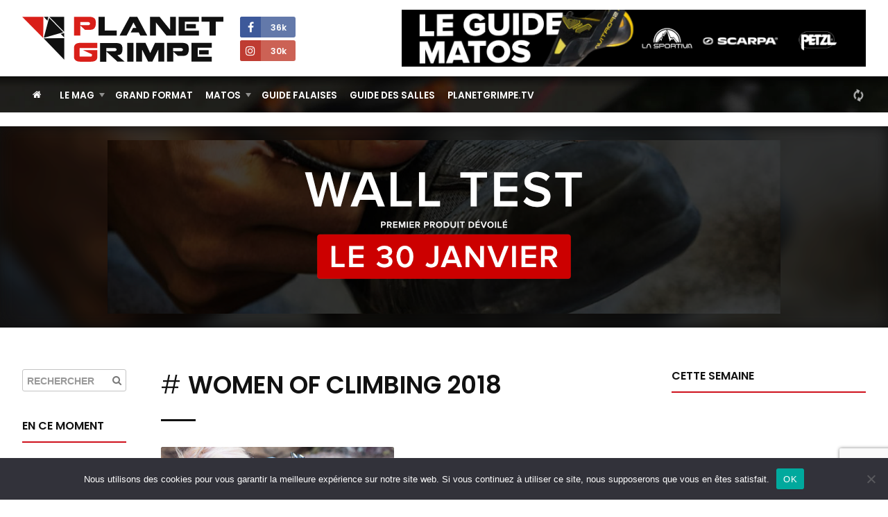

--- FILE ---
content_type: text/html; charset=utf-8
request_url: https://www.google.com/recaptcha/api2/anchor?ar=1&k=6Ld6X5wUAAAAAFLYAbbC-Vdp0xq2H0rpPn1K2A9R&co=aHR0cHM6Ly9wbGFuZXRncmltcGUuY29tOjQ0Mw..&hl=en&v=PoyoqOPhxBO7pBk68S4YbpHZ&size=invisible&anchor-ms=20000&execute-ms=30000&cb=1721dn1la7yr
body_size: 48639
content:
<!DOCTYPE HTML><html dir="ltr" lang="en"><head><meta http-equiv="Content-Type" content="text/html; charset=UTF-8">
<meta http-equiv="X-UA-Compatible" content="IE=edge">
<title>reCAPTCHA</title>
<style type="text/css">
/* cyrillic-ext */
@font-face {
  font-family: 'Roboto';
  font-style: normal;
  font-weight: 400;
  font-stretch: 100%;
  src: url(//fonts.gstatic.com/s/roboto/v48/KFO7CnqEu92Fr1ME7kSn66aGLdTylUAMa3GUBHMdazTgWw.woff2) format('woff2');
  unicode-range: U+0460-052F, U+1C80-1C8A, U+20B4, U+2DE0-2DFF, U+A640-A69F, U+FE2E-FE2F;
}
/* cyrillic */
@font-face {
  font-family: 'Roboto';
  font-style: normal;
  font-weight: 400;
  font-stretch: 100%;
  src: url(//fonts.gstatic.com/s/roboto/v48/KFO7CnqEu92Fr1ME7kSn66aGLdTylUAMa3iUBHMdazTgWw.woff2) format('woff2');
  unicode-range: U+0301, U+0400-045F, U+0490-0491, U+04B0-04B1, U+2116;
}
/* greek-ext */
@font-face {
  font-family: 'Roboto';
  font-style: normal;
  font-weight: 400;
  font-stretch: 100%;
  src: url(//fonts.gstatic.com/s/roboto/v48/KFO7CnqEu92Fr1ME7kSn66aGLdTylUAMa3CUBHMdazTgWw.woff2) format('woff2');
  unicode-range: U+1F00-1FFF;
}
/* greek */
@font-face {
  font-family: 'Roboto';
  font-style: normal;
  font-weight: 400;
  font-stretch: 100%;
  src: url(//fonts.gstatic.com/s/roboto/v48/KFO7CnqEu92Fr1ME7kSn66aGLdTylUAMa3-UBHMdazTgWw.woff2) format('woff2');
  unicode-range: U+0370-0377, U+037A-037F, U+0384-038A, U+038C, U+038E-03A1, U+03A3-03FF;
}
/* math */
@font-face {
  font-family: 'Roboto';
  font-style: normal;
  font-weight: 400;
  font-stretch: 100%;
  src: url(//fonts.gstatic.com/s/roboto/v48/KFO7CnqEu92Fr1ME7kSn66aGLdTylUAMawCUBHMdazTgWw.woff2) format('woff2');
  unicode-range: U+0302-0303, U+0305, U+0307-0308, U+0310, U+0312, U+0315, U+031A, U+0326-0327, U+032C, U+032F-0330, U+0332-0333, U+0338, U+033A, U+0346, U+034D, U+0391-03A1, U+03A3-03A9, U+03B1-03C9, U+03D1, U+03D5-03D6, U+03F0-03F1, U+03F4-03F5, U+2016-2017, U+2034-2038, U+203C, U+2040, U+2043, U+2047, U+2050, U+2057, U+205F, U+2070-2071, U+2074-208E, U+2090-209C, U+20D0-20DC, U+20E1, U+20E5-20EF, U+2100-2112, U+2114-2115, U+2117-2121, U+2123-214F, U+2190, U+2192, U+2194-21AE, U+21B0-21E5, U+21F1-21F2, U+21F4-2211, U+2213-2214, U+2216-22FF, U+2308-230B, U+2310, U+2319, U+231C-2321, U+2336-237A, U+237C, U+2395, U+239B-23B7, U+23D0, U+23DC-23E1, U+2474-2475, U+25AF, U+25B3, U+25B7, U+25BD, U+25C1, U+25CA, U+25CC, U+25FB, U+266D-266F, U+27C0-27FF, U+2900-2AFF, U+2B0E-2B11, U+2B30-2B4C, U+2BFE, U+3030, U+FF5B, U+FF5D, U+1D400-1D7FF, U+1EE00-1EEFF;
}
/* symbols */
@font-face {
  font-family: 'Roboto';
  font-style: normal;
  font-weight: 400;
  font-stretch: 100%;
  src: url(//fonts.gstatic.com/s/roboto/v48/KFO7CnqEu92Fr1ME7kSn66aGLdTylUAMaxKUBHMdazTgWw.woff2) format('woff2');
  unicode-range: U+0001-000C, U+000E-001F, U+007F-009F, U+20DD-20E0, U+20E2-20E4, U+2150-218F, U+2190, U+2192, U+2194-2199, U+21AF, U+21E6-21F0, U+21F3, U+2218-2219, U+2299, U+22C4-22C6, U+2300-243F, U+2440-244A, U+2460-24FF, U+25A0-27BF, U+2800-28FF, U+2921-2922, U+2981, U+29BF, U+29EB, U+2B00-2BFF, U+4DC0-4DFF, U+FFF9-FFFB, U+10140-1018E, U+10190-1019C, U+101A0, U+101D0-101FD, U+102E0-102FB, U+10E60-10E7E, U+1D2C0-1D2D3, U+1D2E0-1D37F, U+1F000-1F0FF, U+1F100-1F1AD, U+1F1E6-1F1FF, U+1F30D-1F30F, U+1F315, U+1F31C, U+1F31E, U+1F320-1F32C, U+1F336, U+1F378, U+1F37D, U+1F382, U+1F393-1F39F, U+1F3A7-1F3A8, U+1F3AC-1F3AF, U+1F3C2, U+1F3C4-1F3C6, U+1F3CA-1F3CE, U+1F3D4-1F3E0, U+1F3ED, U+1F3F1-1F3F3, U+1F3F5-1F3F7, U+1F408, U+1F415, U+1F41F, U+1F426, U+1F43F, U+1F441-1F442, U+1F444, U+1F446-1F449, U+1F44C-1F44E, U+1F453, U+1F46A, U+1F47D, U+1F4A3, U+1F4B0, U+1F4B3, U+1F4B9, U+1F4BB, U+1F4BF, U+1F4C8-1F4CB, U+1F4D6, U+1F4DA, U+1F4DF, U+1F4E3-1F4E6, U+1F4EA-1F4ED, U+1F4F7, U+1F4F9-1F4FB, U+1F4FD-1F4FE, U+1F503, U+1F507-1F50B, U+1F50D, U+1F512-1F513, U+1F53E-1F54A, U+1F54F-1F5FA, U+1F610, U+1F650-1F67F, U+1F687, U+1F68D, U+1F691, U+1F694, U+1F698, U+1F6AD, U+1F6B2, U+1F6B9-1F6BA, U+1F6BC, U+1F6C6-1F6CF, U+1F6D3-1F6D7, U+1F6E0-1F6EA, U+1F6F0-1F6F3, U+1F6F7-1F6FC, U+1F700-1F7FF, U+1F800-1F80B, U+1F810-1F847, U+1F850-1F859, U+1F860-1F887, U+1F890-1F8AD, U+1F8B0-1F8BB, U+1F8C0-1F8C1, U+1F900-1F90B, U+1F93B, U+1F946, U+1F984, U+1F996, U+1F9E9, U+1FA00-1FA6F, U+1FA70-1FA7C, U+1FA80-1FA89, U+1FA8F-1FAC6, U+1FACE-1FADC, U+1FADF-1FAE9, U+1FAF0-1FAF8, U+1FB00-1FBFF;
}
/* vietnamese */
@font-face {
  font-family: 'Roboto';
  font-style: normal;
  font-weight: 400;
  font-stretch: 100%;
  src: url(//fonts.gstatic.com/s/roboto/v48/KFO7CnqEu92Fr1ME7kSn66aGLdTylUAMa3OUBHMdazTgWw.woff2) format('woff2');
  unicode-range: U+0102-0103, U+0110-0111, U+0128-0129, U+0168-0169, U+01A0-01A1, U+01AF-01B0, U+0300-0301, U+0303-0304, U+0308-0309, U+0323, U+0329, U+1EA0-1EF9, U+20AB;
}
/* latin-ext */
@font-face {
  font-family: 'Roboto';
  font-style: normal;
  font-weight: 400;
  font-stretch: 100%;
  src: url(//fonts.gstatic.com/s/roboto/v48/KFO7CnqEu92Fr1ME7kSn66aGLdTylUAMa3KUBHMdazTgWw.woff2) format('woff2');
  unicode-range: U+0100-02BA, U+02BD-02C5, U+02C7-02CC, U+02CE-02D7, U+02DD-02FF, U+0304, U+0308, U+0329, U+1D00-1DBF, U+1E00-1E9F, U+1EF2-1EFF, U+2020, U+20A0-20AB, U+20AD-20C0, U+2113, U+2C60-2C7F, U+A720-A7FF;
}
/* latin */
@font-face {
  font-family: 'Roboto';
  font-style: normal;
  font-weight: 400;
  font-stretch: 100%;
  src: url(//fonts.gstatic.com/s/roboto/v48/KFO7CnqEu92Fr1ME7kSn66aGLdTylUAMa3yUBHMdazQ.woff2) format('woff2');
  unicode-range: U+0000-00FF, U+0131, U+0152-0153, U+02BB-02BC, U+02C6, U+02DA, U+02DC, U+0304, U+0308, U+0329, U+2000-206F, U+20AC, U+2122, U+2191, U+2193, U+2212, U+2215, U+FEFF, U+FFFD;
}
/* cyrillic-ext */
@font-face {
  font-family: 'Roboto';
  font-style: normal;
  font-weight: 500;
  font-stretch: 100%;
  src: url(//fonts.gstatic.com/s/roboto/v48/KFO7CnqEu92Fr1ME7kSn66aGLdTylUAMa3GUBHMdazTgWw.woff2) format('woff2');
  unicode-range: U+0460-052F, U+1C80-1C8A, U+20B4, U+2DE0-2DFF, U+A640-A69F, U+FE2E-FE2F;
}
/* cyrillic */
@font-face {
  font-family: 'Roboto';
  font-style: normal;
  font-weight: 500;
  font-stretch: 100%;
  src: url(//fonts.gstatic.com/s/roboto/v48/KFO7CnqEu92Fr1ME7kSn66aGLdTylUAMa3iUBHMdazTgWw.woff2) format('woff2');
  unicode-range: U+0301, U+0400-045F, U+0490-0491, U+04B0-04B1, U+2116;
}
/* greek-ext */
@font-face {
  font-family: 'Roboto';
  font-style: normal;
  font-weight: 500;
  font-stretch: 100%;
  src: url(//fonts.gstatic.com/s/roboto/v48/KFO7CnqEu92Fr1ME7kSn66aGLdTylUAMa3CUBHMdazTgWw.woff2) format('woff2');
  unicode-range: U+1F00-1FFF;
}
/* greek */
@font-face {
  font-family: 'Roboto';
  font-style: normal;
  font-weight: 500;
  font-stretch: 100%;
  src: url(//fonts.gstatic.com/s/roboto/v48/KFO7CnqEu92Fr1ME7kSn66aGLdTylUAMa3-UBHMdazTgWw.woff2) format('woff2');
  unicode-range: U+0370-0377, U+037A-037F, U+0384-038A, U+038C, U+038E-03A1, U+03A3-03FF;
}
/* math */
@font-face {
  font-family: 'Roboto';
  font-style: normal;
  font-weight: 500;
  font-stretch: 100%;
  src: url(//fonts.gstatic.com/s/roboto/v48/KFO7CnqEu92Fr1ME7kSn66aGLdTylUAMawCUBHMdazTgWw.woff2) format('woff2');
  unicode-range: U+0302-0303, U+0305, U+0307-0308, U+0310, U+0312, U+0315, U+031A, U+0326-0327, U+032C, U+032F-0330, U+0332-0333, U+0338, U+033A, U+0346, U+034D, U+0391-03A1, U+03A3-03A9, U+03B1-03C9, U+03D1, U+03D5-03D6, U+03F0-03F1, U+03F4-03F5, U+2016-2017, U+2034-2038, U+203C, U+2040, U+2043, U+2047, U+2050, U+2057, U+205F, U+2070-2071, U+2074-208E, U+2090-209C, U+20D0-20DC, U+20E1, U+20E5-20EF, U+2100-2112, U+2114-2115, U+2117-2121, U+2123-214F, U+2190, U+2192, U+2194-21AE, U+21B0-21E5, U+21F1-21F2, U+21F4-2211, U+2213-2214, U+2216-22FF, U+2308-230B, U+2310, U+2319, U+231C-2321, U+2336-237A, U+237C, U+2395, U+239B-23B7, U+23D0, U+23DC-23E1, U+2474-2475, U+25AF, U+25B3, U+25B7, U+25BD, U+25C1, U+25CA, U+25CC, U+25FB, U+266D-266F, U+27C0-27FF, U+2900-2AFF, U+2B0E-2B11, U+2B30-2B4C, U+2BFE, U+3030, U+FF5B, U+FF5D, U+1D400-1D7FF, U+1EE00-1EEFF;
}
/* symbols */
@font-face {
  font-family: 'Roboto';
  font-style: normal;
  font-weight: 500;
  font-stretch: 100%;
  src: url(//fonts.gstatic.com/s/roboto/v48/KFO7CnqEu92Fr1ME7kSn66aGLdTylUAMaxKUBHMdazTgWw.woff2) format('woff2');
  unicode-range: U+0001-000C, U+000E-001F, U+007F-009F, U+20DD-20E0, U+20E2-20E4, U+2150-218F, U+2190, U+2192, U+2194-2199, U+21AF, U+21E6-21F0, U+21F3, U+2218-2219, U+2299, U+22C4-22C6, U+2300-243F, U+2440-244A, U+2460-24FF, U+25A0-27BF, U+2800-28FF, U+2921-2922, U+2981, U+29BF, U+29EB, U+2B00-2BFF, U+4DC0-4DFF, U+FFF9-FFFB, U+10140-1018E, U+10190-1019C, U+101A0, U+101D0-101FD, U+102E0-102FB, U+10E60-10E7E, U+1D2C0-1D2D3, U+1D2E0-1D37F, U+1F000-1F0FF, U+1F100-1F1AD, U+1F1E6-1F1FF, U+1F30D-1F30F, U+1F315, U+1F31C, U+1F31E, U+1F320-1F32C, U+1F336, U+1F378, U+1F37D, U+1F382, U+1F393-1F39F, U+1F3A7-1F3A8, U+1F3AC-1F3AF, U+1F3C2, U+1F3C4-1F3C6, U+1F3CA-1F3CE, U+1F3D4-1F3E0, U+1F3ED, U+1F3F1-1F3F3, U+1F3F5-1F3F7, U+1F408, U+1F415, U+1F41F, U+1F426, U+1F43F, U+1F441-1F442, U+1F444, U+1F446-1F449, U+1F44C-1F44E, U+1F453, U+1F46A, U+1F47D, U+1F4A3, U+1F4B0, U+1F4B3, U+1F4B9, U+1F4BB, U+1F4BF, U+1F4C8-1F4CB, U+1F4D6, U+1F4DA, U+1F4DF, U+1F4E3-1F4E6, U+1F4EA-1F4ED, U+1F4F7, U+1F4F9-1F4FB, U+1F4FD-1F4FE, U+1F503, U+1F507-1F50B, U+1F50D, U+1F512-1F513, U+1F53E-1F54A, U+1F54F-1F5FA, U+1F610, U+1F650-1F67F, U+1F687, U+1F68D, U+1F691, U+1F694, U+1F698, U+1F6AD, U+1F6B2, U+1F6B9-1F6BA, U+1F6BC, U+1F6C6-1F6CF, U+1F6D3-1F6D7, U+1F6E0-1F6EA, U+1F6F0-1F6F3, U+1F6F7-1F6FC, U+1F700-1F7FF, U+1F800-1F80B, U+1F810-1F847, U+1F850-1F859, U+1F860-1F887, U+1F890-1F8AD, U+1F8B0-1F8BB, U+1F8C0-1F8C1, U+1F900-1F90B, U+1F93B, U+1F946, U+1F984, U+1F996, U+1F9E9, U+1FA00-1FA6F, U+1FA70-1FA7C, U+1FA80-1FA89, U+1FA8F-1FAC6, U+1FACE-1FADC, U+1FADF-1FAE9, U+1FAF0-1FAF8, U+1FB00-1FBFF;
}
/* vietnamese */
@font-face {
  font-family: 'Roboto';
  font-style: normal;
  font-weight: 500;
  font-stretch: 100%;
  src: url(//fonts.gstatic.com/s/roboto/v48/KFO7CnqEu92Fr1ME7kSn66aGLdTylUAMa3OUBHMdazTgWw.woff2) format('woff2');
  unicode-range: U+0102-0103, U+0110-0111, U+0128-0129, U+0168-0169, U+01A0-01A1, U+01AF-01B0, U+0300-0301, U+0303-0304, U+0308-0309, U+0323, U+0329, U+1EA0-1EF9, U+20AB;
}
/* latin-ext */
@font-face {
  font-family: 'Roboto';
  font-style: normal;
  font-weight: 500;
  font-stretch: 100%;
  src: url(//fonts.gstatic.com/s/roboto/v48/KFO7CnqEu92Fr1ME7kSn66aGLdTylUAMa3KUBHMdazTgWw.woff2) format('woff2');
  unicode-range: U+0100-02BA, U+02BD-02C5, U+02C7-02CC, U+02CE-02D7, U+02DD-02FF, U+0304, U+0308, U+0329, U+1D00-1DBF, U+1E00-1E9F, U+1EF2-1EFF, U+2020, U+20A0-20AB, U+20AD-20C0, U+2113, U+2C60-2C7F, U+A720-A7FF;
}
/* latin */
@font-face {
  font-family: 'Roboto';
  font-style: normal;
  font-weight: 500;
  font-stretch: 100%;
  src: url(//fonts.gstatic.com/s/roboto/v48/KFO7CnqEu92Fr1ME7kSn66aGLdTylUAMa3yUBHMdazQ.woff2) format('woff2');
  unicode-range: U+0000-00FF, U+0131, U+0152-0153, U+02BB-02BC, U+02C6, U+02DA, U+02DC, U+0304, U+0308, U+0329, U+2000-206F, U+20AC, U+2122, U+2191, U+2193, U+2212, U+2215, U+FEFF, U+FFFD;
}
/* cyrillic-ext */
@font-face {
  font-family: 'Roboto';
  font-style: normal;
  font-weight: 900;
  font-stretch: 100%;
  src: url(//fonts.gstatic.com/s/roboto/v48/KFO7CnqEu92Fr1ME7kSn66aGLdTylUAMa3GUBHMdazTgWw.woff2) format('woff2');
  unicode-range: U+0460-052F, U+1C80-1C8A, U+20B4, U+2DE0-2DFF, U+A640-A69F, U+FE2E-FE2F;
}
/* cyrillic */
@font-face {
  font-family: 'Roboto';
  font-style: normal;
  font-weight: 900;
  font-stretch: 100%;
  src: url(//fonts.gstatic.com/s/roboto/v48/KFO7CnqEu92Fr1ME7kSn66aGLdTylUAMa3iUBHMdazTgWw.woff2) format('woff2');
  unicode-range: U+0301, U+0400-045F, U+0490-0491, U+04B0-04B1, U+2116;
}
/* greek-ext */
@font-face {
  font-family: 'Roboto';
  font-style: normal;
  font-weight: 900;
  font-stretch: 100%;
  src: url(//fonts.gstatic.com/s/roboto/v48/KFO7CnqEu92Fr1ME7kSn66aGLdTylUAMa3CUBHMdazTgWw.woff2) format('woff2');
  unicode-range: U+1F00-1FFF;
}
/* greek */
@font-face {
  font-family: 'Roboto';
  font-style: normal;
  font-weight: 900;
  font-stretch: 100%;
  src: url(//fonts.gstatic.com/s/roboto/v48/KFO7CnqEu92Fr1ME7kSn66aGLdTylUAMa3-UBHMdazTgWw.woff2) format('woff2');
  unicode-range: U+0370-0377, U+037A-037F, U+0384-038A, U+038C, U+038E-03A1, U+03A3-03FF;
}
/* math */
@font-face {
  font-family: 'Roboto';
  font-style: normal;
  font-weight: 900;
  font-stretch: 100%;
  src: url(//fonts.gstatic.com/s/roboto/v48/KFO7CnqEu92Fr1ME7kSn66aGLdTylUAMawCUBHMdazTgWw.woff2) format('woff2');
  unicode-range: U+0302-0303, U+0305, U+0307-0308, U+0310, U+0312, U+0315, U+031A, U+0326-0327, U+032C, U+032F-0330, U+0332-0333, U+0338, U+033A, U+0346, U+034D, U+0391-03A1, U+03A3-03A9, U+03B1-03C9, U+03D1, U+03D5-03D6, U+03F0-03F1, U+03F4-03F5, U+2016-2017, U+2034-2038, U+203C, U+2040, U+2043, U+2047, U+2050, U+2057, U+205F, U+2070-2071, U+2074-208E, U+2090-209C, U+20D0-20DC, U+20E1, U+20E5-20EF, U+2100-2112, U+2114-2115, U+2117-2121, U+2123-214F, U+2190, U+2192, U+2194-21AE, U+21B0-21E5, U+21F1-21F2, U+21F4-2211, U+2213-2214, U+2216-22FF, U+2308-230B, U+2310, U+2319, U+231C-2321, U+2336-237A, U+237C, U+2395, U+239B-23B7, U+23D0, U+23DC-23E1, U+2474-2475, U+25AF, U+25B3, U+25B7, U+25BD, U+25C1, U+25CA, U+25CC, U+25FB, U+266D-266F, U+27C0-27FF, U+2900-2AFF, U+2B0E-2B11, U+2B30-2B4C, U+2BFE, U+3030, U+FF5B, U+FF5D, U+1D400-1D7FF, U+1EE00-1EEFF;
}
/* symbols */
@font-face {
  font-family: 'Roboto';
  font-style: normal;
  font-weight: 900;
  font-stretch: 100%;
  src: url(//fonts.gstatic.com/s/roboto/v48/KFO7CnqEu92Fr1ME7kSn66aGLdTylUAMaxKUBHMdazTgWw.woff2) format('woff2');
  unicode-range: U+0001-000C, U+000E-001F, U+007F-009F, U+20DD-20E0, U+20E2-20E4, U+2150-218F, U+2190, U+2192, U+2194-2199, U+21AF, U+21E6-21F0, U+21F3, U+2218-2219, U+2299, U+22C4-22C6, U+2300-243F, U+2440-244A, U+2460-24FF, U+25A0-27BF, U+2800-28FF, U+2921-2922, U+2981, U+29BF, U+29EB, U+2B00-2BFF, U+4DC0-4DFF, U+FFF9-FFFB, U+10140-1018E, U+10190-1019C, U+101A0, U+101D0-101FD, U+102E0-102FB, U+10E60-10E7E, U+1D2C0-1D2D3, U+1D2E0-1D37F, U+1F000-1F0FF, U+1F100-1F1AD, U+1F1E6-1F1FF, U+1F30D-1F30F, U+1F315, U+1F31C, U+1F31E, U+1F320-1F32C, U+1F336, U+1F378, U+1F37D, U+1F382, U+1F393-1F39F, U+1F3A7-1F3A8, U+1F3AC-1F3AF, U+1F3C2, U+1F3C4-1F3C6, U+1F3CA-1F3CE, U+1F3D4-1F3E0, U+1F3ED, U+1F3F1-1F3F3, U+1F3F5-1F3F7, U+1F408, U+1F415, U+1F41F, U+1F426, U+1F43F, U+1F441-1F442, U+1F444, U+1F446-1F449, U+1F44C-1F44E, U+1F453, U+1F46A, U+1F47D, U+1F4A3, U+1F4B0, U+1F4B3, U+1F4B9, U+1F4BB, U+1F4BF, U+1F4C8-1F4CB, U+1F4D6, U+1F4DA, U+1F4DF, U+1F4E3-1F4E6, U+1F4EA-1F4ED, U+1F4F7, U+1F4F9-1F4FB, U+1F4FD-1F4FE, U+1F503, U+1F507-1F50B, U+1F50D, U+1F512-1F513, U+1F53E-1F54A, U+1F54F-1F5FA, U+1F610, U+1F650-1F67F, U+1F687, U+1F68D, U+1F691, U+1F694, U+1F698, U+1F6AD, U+1F6B2, U+1F6B9-1F6BA, U+1F6BC, U+1F6C6-1F6CF, U+1F6D3-1F6D7, U+1F6E0-1F6EA, U+1F6F0-1F6F3, U+1F6F7-1F6FC, U+1F700-1F7FF, U+1F800-1F80B, U+1F810-1F847, U+1F850-1F859, U+1F860-1F887, U+1F890-1F8AD, U+1F8B0-1F8BB, U+1F8C0-1F8C1, U+1F900-1F90B, U+1F93B, U+1F946, U+1F984, U+1F996, U+1F9E9, U+1FA00-1FA6F, U+1FA70-1FA7C, U+1FA80-1FA89, U+1FA8F-1FAC6, U+1FACE-1FADC, U+1FADF-1FAE9, U+1FAF0-1FAF8, U+1FB00-1FBFF;
}
/* vietnamese */
@font-face {
  font-family: 'Roboto';
  font-style: normal;
  font-weight: 900;
  font-stretch: 100%;
  src: url(//fonts.gstatic.com/s/roboto/v48/KFO7CnqEu92Fr1ME7kSn66aGLdTylUAMa3OUBHMdazTgWw.woff2) format('woff2');
  unicode-range: U+0102-0103, U+0110-0111, U+0128-0129, U+0168-0169, U+01A0-01A1, U+01AF-01B0, U+0300-0301, U+0303-0304, U+0308-0309, U+0323, U+0329, U+1EA0-1EF9, U+20AB;
}
/* latin-ext */
@font-face {
  font-family: 'Roboto';
  font-style: normal;
  font-weight: 900;
  font-stretch: 100%;
  src: url(//fonts.gstatic.com/s/roboto/v48/KFO7CnqEu92Fr1ME7kSn66aGLdTylUAMa3KUBHMdazTgWw.woff2) format('woff2');
  unicode-range: U+0100-02BA, U+02BD-02C5, U+02C7-02CC, U+02CE-02D7, U+02DD-02FF, U+0304, U+0308, U+0329, U+1D00-1DBF, U+1E00-1E9F, U+1EF2-1EFF, U+2020, U+20A0-20AB, U+20AD-20C0, U+2113, U+2C60-2C7F, U+A720-A7FF;
}
/* latin */
@font-face {
  font-family: 'Roboto';
  font-style: normal;
  font-weight: 900;
  font-stretch: 100%;
  src: url(//fonts.gstatic.com/s/roboto/v48/KFO7CnqEu92Fr1ME7kSn66aGLdTylUAMa3yUBHMdazQ.woff2) format('woff2');
  unicode-range: U+0000-00FF, U+0131, U+0152-0153, U+02BB-02BC, U+02C6, U+02DA, U+02DC, U+0304, U+0308, U+0329, U+2000-206F, U+20AC, U+2122, U+2191, U+2193, U+2212, U+2215, U+FEFF, U+FFFD;
}

</style>
<link rel="stylesheet" type="text/css" href="https://www.gstatic.com/recaptcha/releases/PoyoqOPhxBO7pBk68S4YbpHZ/styles__ltr.css">
<script nonce="6wtTJVt004uBE7Ibs2amZA" type="text/javascript">window['__recaptcha_api'] = 'https://www.google.com/recaptcha/api2/';</script>
<script type="text/javascript" src="https://www.gstatic.com/recaptcha/releases/PoyoqOPhxBO7pBk68S4YbpHZ/recaptcha__en.js" nonce="6wtTJVt004uBE7Ibs2amZA">
      
    </script></head>
<body><div id="rc-anchor-alert" class="rc-anchor-alert"></div>
<input type="hidden" id="recaptcha-token" value="[base64]">
<script type="text/javascript" nonce="6wtTJVt004uBE7Ibs2amZA">
      recaptcha.anchor.Main.init("[\x22ainput\x22,[\x22bgdata\x22,\x22\x22,\[base64]/[base64]/[base64]/[base64]/[base64]/UltsKytdPUU6KEU8MjA0OD9SW2wrK109RT4+NnwxOTI6KChFJjY0NTEyKT09NTUyOTYmJk0rMTxjLmxlbmd0aCYmKGMuY2hhckNvZGVBdChNKzEpJjY0NTEyKT09NTYzMjA/[base64]/[base64]/[base64]/[base64]/[base64]/[base64]/[base64]\x22,\[base64]\\u003d\x22,\x22w6vCvcOvwqwewr8hW3zCjsOiJGwGwpvDo8K7XDQlf8KEEHzCn3AWwrsIIsOBw7gAwpV3NVl/ExYYw7oXI8Ktw7bDty8obibCkMKXZFrCtsOTw71QNSp/Al7DtWzCtsKZw4nDs8KUAsO/w5IWw6jCn8K/PcOdeMOsHU1Ww49OIsO/wppxw4vCqlXCpMKLG8KVwrvCk1nDkHzCrsK7WGRFwrEMbSrCuEDDhxDCrMKcECRlwrfDvEPCvMOzw6fDlcKnPTsBesOtworCjynDlcKVIUJYw6AMwo/DoUPDviRhFMOpw5TCqMO/[base64]/FSTDjDIuZsKRw7LDjMKAa8OUw65Aw6Y8wpXCgxx9w4R2HQxmdydIP8OvGsOMwqBbwp3DtcK/woVBEcKuwoRrF8O+wqoBPy4nwox+w7HCncORMsOOwo3DncOnw67Cq8OtZ08TPT7CgQR6LMOdwr/[base64]/ClMOHw6MKLhRja8KCaGjCvsKCEsK9w5sKw5ADw5NqWVoswoLCscOEw47DlUogw7lswod1w6s+wo3CvEzCiBTDvcKFdhXCjMO9fm3CvcKIIXXDp8OpRGF6XFh6wrjDnQMCwoQaw4N2w5YJw5RUYQ/CinoEK8ODw7nCoMOsYMKpXDDDrEE9w7QgworCpMOPR1tTw6zDkMKsMVzDpcKXw6bCiFTDlcKFwpMIKcKaw7J9YyzDv8KXwofDmgfCrzLDncOCAGXCjcOvd2bDrMKew6ElwpHCogFGwrDChl7DoD/DlsOqw6LDh0oYw7vDq8K7woPDgnzCh8KBw73DjMOwTcKMMzMqQ8OubnN2D3Qgw4ZVw6zDnC3CtlTDo8O/TizDthLCvcOqMcK5wr/CkMONw6E0w7nDqG7CokggSD1Pw4bDpyHDvMOaw6HChsK+QMKhw5I4Aip0woAmBk1xNTsTDMOoEQ7Dk8KvRDYfwoBOw53DqMKoU8KBciPCkxtnw5UlFG/[base64]/[base64]/DjMOkAMKww73DvEwRUSDDqhcQwqcAw5zDlBHCmxAFwqLDncKQw4YawrzCnVQaAsObeUE/[base64]/[base64]/DssKOwpvCtcKjUcK1dMORw51YU8KBw4RUMMOcw5nCjMK7S8O/wqMmPMKqwp9pwrLCmsKuIMOsPnXDni8UMcKyw6sdwoR1w5liw5N7wo3CugRyc8KCAsOIwqcawpPDtsOKFcKJaj/[base64]/wqkeD8KCKsK1JkTChmjCqAYLw4BueXfCucKMw5bCn8O2w5vDnsOaw48YwppnwoTCvsOrwpHCnMOUw4Epw4LCuB7CgW1Jwo7Dn8KFw4nDr8OMwq/DmMKbCUzCjsKVT00EAsO6IcKuLS7CvMOPw5Ubw5XDv8Omw5XDjzF5YsKPWcKdwrrCqMK/ERzCpBF4w4TDt8KwwojDmMKWwpcPw7YqwpnDpsOsw4TDjsKpBMKGBBTDkMKFA8KuCkvDlcKUJlDDkMOnXm/CgsKFJMO7ZMOjwrkow5cswplFwrTDozfCvcKPdMKtw7LCvivDvQEYJybCrBs6KHfDuBrCqUjDrhnDmMKaw7RJw7PDlcOqwp52wrs8WG9gwpE3BcKqccOWEsOewq0sw6xOw7bCrTDCt8O3cMKPwq3CosOnwrF6GljCsSDCkcONwrbDpRQpaCUFwo1bJsKow5JZfMO/w7pKwp9xf8OXLi9ewoXCqcKDccOEwrdPWh3CmV3DkxDCp2g+WhLDtSrDhcOQdGkGw486wp7Ci14uRRIpc8KoFwnCn8OUY8Otw4tHSMOsw5gHwr/[base64]/[base64]/w4XDpsK+WcKNwo7CnFPCl8KJeVfCg8ObwrEFHAzCscO/NcOMAMKaw43CqsKgew7ChFHCv8Oew64lwoxhw6R6ZmAIIxtRwpnCrRnDkidbSQ5Rw4oueREjAMOGNnxTw40pKDk+woQEWcK9UMKoUDrDlmHDusKRw4HDq0PDu8ODHhcOMzbCksKfw5LDr8K7ZMOZeMKPw7XCpXPCucK/IEbDu8K5WsOfw7nDucKXeCrCogfDhWDDjsOkV8OUQsOxV8K3wpIVEMK0woTCqcORA3bCry85wqLCv24mwqpwwoPDpcK4w4IHN8OOwrXDgVfDrE7Dq8KCfVltJMOEw4TDv8KwL0dxw6/CtsKVwopGMcOIw6jDpk8Iw7LDhCwZwrnDjmgdwrNNP8K7wrw9wphkVsO6fmHCpTFbSMKawoXCv8O3w7bCksOgw7hgT2/[base64]/[base64]/CncO/wpRkUTN2wo7Cn3dBw7TClsKBdcKDw7VPwoNswoxfwrZUwpfDvnbCu1/DrTPDphjCmwpzF8OvIsKhUhzDgg3Dnl8iC8OQwoHCg8Kkw5gvUsK6DsOHwqLDq8KtLEHDnMO/wpYNwol+w4DCusOGbWzCrcO7AcOMw7/Dh8KjwrgNw6EeJQ7Cg8KRXXfCri/Cg3ARfUB2XcOOw5bCqlRpOVXDpsKFEMOUO8OJFTgsFHUzF1LClWrDi8Oqw4nCjcKOwpB+w7rDlznCigHCuQbCssOMw4nCosO/wr8xwo5+JT9abH95w6HDrxvDky3DlCTCkMOJFi54UH5uwocdwolJU8Kew7pzZGbCocO7w43DqMK2acOVZcKmw6XClcKcwrnDvDXCj8O7w5DDl8KYKUMawrXCosOfwo/[base64]/CqMOowq/DrHjDjmgQwrANa8Ofw6xBw7/DmsOrMMKlw7nDoDQiw7tJB8Kcwr4IXlIrw5bDn8KBA8Ojw5ssQD/[base64]/w79EXRrCqcK3TMKAwq7DgcOoYsOKd8KwwqFTVFU1wo7CsF0jYsOYwonClgoxZcK8wppSwqsLKD46w6xrGhMUwqMvwqgAVjpHwqbDuMOUwrUQwqh3LCTDuMO7FCzDgcKFAsOywpjDkhgOXMOwwq1ww5tLw5VqwpJacE/[base64]/DjQVxw7nDjMKSw4FxGcKiwpwSLSPClDNgI0ECwqPCosKgUUsyw5fCq8KXwpvCvMOgDMKLw6vDv8ORw5J9w5/CrcO+w5hqwp/[base64]/[base64]/DsQxww7vDui/[base64]/CocO8w7fCuR7ClcKrw5fDmcKWwq8fwpxHYUtkw63CmAtpNsKUw63CjcK9ZcOFw43DqMKEwoVGUnxoCMOhGMOBwpk5KsObL8KVWcOdw6fDj3fChlzDpMKiwrTCv8KmwoFiZcO6wqzDr1wOKC3CnjoQw6EswpcMw57CjFzCn8O/w4DDoHkMwqHCq8OZfjnDhcONwo4Hwq/[base64]/Ct8KwEmPDtsKvYCJLw4JvBEXCn8OeOsOmw6jDkcKmw6XDjgRyw5jCscKNw6wOw47CjRPCqcOgwqjCrMKzwqg4GxbCo2IoKcO4eMOpK8K8LsOKHcOswoV4UzjDmsKJWsOgcBNaHMKXw4k1w63CmMKwwqMbw4nDmMONw4rDu0pfZj5zajwRDy/DqcOAw6PCrsOuSCFHKDfCqcKYLmpPw4hvaFpOw4EhcBFYIcKGw6LCjCozb8OIWMOAVcKAw7xjwrLDmy1yw6DDqMOYe8OSAsKoIsOvwokXSzjChGzCjsK/UcOSOhrDqHYQKD9Vwqovw6bDuMKIw79bdcOVwrNbw7PCpRdBwonDknfDm8KXOl5Dwp1CUmUWw47DljrDgMKBIMKyXAYBQcO8wqbCty/ChcKhesKFwq3CsE/DhA0RP8KkD2DClsOzwqM7woTDmUTDln97w6N5XibDpMKDA8Obw7/DqzcQbHBgSMKcYcOpNUrCu8KcBsKHw5Ece8KlwrQJfMKIwo4QB23DiMOQw67ChsK6w5QjVQVswqHDqA81W17DqCcCwrtswrrCplZrwrAyMRxUwqg+wo7ChsK1w7/DpXNgwroLSsKXw4UoRcKfw7rDv8OxfMK+w4ZyC3c1wrPDiMKtek3DmMKGw557w6vDvnwKwolpXMKmw6jClcK9OMKEMC3CmxYlXnjCtMKJN2jDvEzCpcKEwqLDkMO/w6dMTznCik3Cm14ewqdQQcKeOsKlNkXDrcKewoYDw6xMZE3CoWXCjsKkMg9YQjFjCQ7CqsK/[base64]/[base64]/DmgHCisOPdsO5UsKfw5QBwqDCujk9A2wmw544wqJ+P3dlXFl3w5QOw4p6w6jDsXMgPnbCocKJw6tCw5gZw6TCn8Kwwr/Dt8KVR8OXfh50w7sAwokVw5czw7Mtwq3DpD7Cu3fClcOtw6diEGJjwr7DmMKQc8OhH1kRwrRYHQgSR8ONeUQGe8OxfcO5w4rCjcOUVGLChsO4YRV5DEh2w4PDnwbCkHzCvkUtScKGYAXCq0Fpb8KuNsOiP8OmwrzDqsK3KTMJw5rCksKXw58PRkxbdm/[base64]/DgcKSPMOZRAPDrcKYwpZdHTh+w4XClsK3XhrDoBFyw57DtMODw4jChMO1RsOVXV53XlR8wpIDwp9zw415wqrCjmPDoV/Dswhsw5rDtFEhw7RlbFF4wqHClDfCqsK+NC8DAxTCknXCjcKnaU/Cm8OiwodQKQ9cwpATT8OzCcK8wqdNw6QHDsOtY8KuwpdEw7fCj2jCgMKHwrZ2X8Kpw69QeWfCvHNDIMOWWMOBO8O7UcKqcHDDrj/Cjl/DrXjDsB7DrcOuw5JvwqMLwqrCpcKIwrrCjF9SwpcJGsKTw5/DnMKzwoLDmDc/N8OdfcKawrhpBhnDpMKbwoAVHsKMDsOmNU/DqsK2w61gDUFxXQvCqgjDisKJOjfDlFZ4w4zCoSTDuxTDjsOzJhbDoX7CgcOvZWgawowJw58HZsOpbnt+w7jCpV/CssKec3/CkVTCsj5Dw6rDrWjCmsKgwp7Cs2lSb8KgV8Kvw5NyasKpw6Eyf8KMw4XClDl7c2cyW1fCrj04wrpaNwELcAQSw6sHwo3DrRFDL8OtajjDq37Ct1/Dr8ORZ8Kjw5kCfgAnw6cNZWITcMOQbWk1wr7DowBjwpJdFMKQHwdzCcOBw6XCkcObwprCkcKOcMO8wohbRcKHw7XCpcO2wqrCghoUUUvCs1wlwoLCu1vDhQguwqACOMOLwpXDsMOuwpTCk8KJByHDpRw8w4zDi8ONE8Otw48/w7zDr3nDoxDCnlXCrkMeD8OBSQvDgXNvw47DokM9wqpAw4IxNE7Do8O4E8ODSMKBU8OOeMKiRMOndCt/HcKGacOOTmBOw6nCnTzCpXDCoBHCgUrDuUFFw7t6IMOIFiBTwpHDuAh/IWzCl3M0woXDr3DDtMKdw6DCgGElw5fCjwgQwqXCj8OXwp3DpMKCa2nCuMKGETwZwqUMwqpLwobDu1rCqDnDrSJRRcKBwo5RcMKMwqtwCVbDncOpLQV/McKFw6/Dpw/Cmi4SLF9ow5XCusO0WsOYw45KwrtZwpQnw7NiVMKiw7LCqMOsIBHCt8O5w5nCmsOmF2vCscKMwqnCpU7DlzjDgsO9RyouR8KTw7h7w5XDsADChcOOEsKMbB/Du1LDpcKmIcOZcG0Iw4AzfMORw4AJDsKmJAY6w5jCi8ODwr8AwooyNT3Dq0MRw7/[base64]/CmMOIOMKqIi9mYGvDpcKhOsOFFsKZCFTCnsKZMcKTeD/DqwTCt8OhBcKlwq97wpXCk8Oqw4TDs1Y6MGrCoi02w67ChMKGcMOkwozDtRbDocKZwqfDg8KhBEPCtMOUZm1lw5c7JGTCusOVw43DtsOMO3cjw6Bhw7nDukBaw4swKU/[base64]/woMaaMOQwowCw5LDk8OHE8O7OUZnOF/CrcOccgdhTsO3wq4SJ8KIwp/DlEkjf8KKMcOUw5DDujPDjsOOw7hKKcOEw5TDuSN/wqLCh8OqwqUeXCBwWsOOcALCsGk9wqQEw4/CoiLCqgjDocKAw6Uqwq/DgEbCo8K/w7rCtA/Dq8KVQcO0w65aU23DssKJCTx1wqZNw43Dn8Kiwr7DpsKrcsKww4QCPQLCmsKjTsKaS8Kpb8OPwp/[base64]/w6/CgMOaeB/Co8K5wpIEX17Dl8Ouw7x5wqtpBcKLGcKeOg3Cil9EH8KZw7fDqC95TcKwNMKjw6VxfMKwwo5TNi0/wrUQQ1bDrMOLwodKeS/ChXl0BUnDhXQmJMOkwqHChxADw7nDkMKgw7AuMsOTw7rDk8OKSMOQw5fDumbDoRwNLcKJwqUnwptbMMKWw4waYsKKw5XColtsBw7Csy41Y1d6wrnChHfCv8Ouw7PDsyUOH8KZWF3ClUbChVXDhCHDi0rDrMO5w53Cgxcmwp9IKMKZwq/DvUvCl8KYL8OJwr3DowwFRHTDksOFwpnDlWYKEHTCqsKWYcKAwq5tw5/DgcOwbRHDmT3DuBHCr8KawoTDl2R3eMOIOsOAAcK7wr4JwqzCjQ/CvsO8w690WMKce8KvMMKjGMKzwrlUwqVZw6J9b8OMw77DgMKPw4QNwo/CoMOaw49pwr8kwqM5w6DDjXJiw6AmwrnDpsKdwr/DpzbDr1XDvBXCmQ/Cr8OSwr3Dr8OWwp9YAHMxE0NGdFjCvRbDm8OYw6XDmMK+YcKIwq5fc2HDjVNoaHjDg2pyEMKnasKECQnCv1/[base64]/CkAfDrWRQc8O8w7nDkQHDkhhNwqLDiMOow4TCjsKWEALCh8K4wqgAw7bCl8OdwoPDlk7DkMKZwqrDgyTCssK5w5PDs3LDiMKZaAzDrsK6w5XDs13DvjDDsQoLw4Z6HMO+aMO1wqXCpEjCl8Okw7Noa8KCwpDCj8OJQ0o9wqnDvlPClMO1wqB/wrJEJsKlD8KtDMO/OCEzwqZQJsK/w7bCoEDCnB5uwr/CiMKHbMOow70ARsK3PB4lwrl+wo4TP8KHQMKNYMOfWm9/wp/Cg8OtJRMjbE5SHWBcNk3DhGcaVsOdTcOQwobDs8KGej9sXsO7JQkITsK4w6nDgBxMwpN3egfCmk58VCXDgcKQw6XCucKiGQ7CpSl5HwXDmUvDv8OWYUnChWdmwqvCvcOgwpbCvA/DtkoMw57CqcO9w78Gw77ChcKhWsOkFcKdw6bDicObMRx1CgbCr8OvOMOHwqYmDcKJd2bDlsO+KsKiAlLDpAbCn8KYw5TCnWvCkMKADsO8wr/CjRARTR/CpDEQwr3DmcKrQ8OgZMK5H8KAw6DDll3Cp8ORwr7CrcKdGHZ4w6HCk8OPwqbCgjFzXcOiwrfDokp1wo/CusK1w6/DnMOFwpDDnMO7TsOtwqfChEDDukHChEcvw4dVw5XCo1AMw4TDu8OJwrfCtCVNK2hiHMOuFsKyU8OyFMKbeykQwoJEw5FgwoY4DwjCiDR+YMKJN8K8wo4qw7LDisK/RUvCuVYSw6QYwoXDh2hSwoVDwq4VKWLDjVhgFn55w77DoMOsC8KFClHDj8O9wpZRw4TDmsOkAsKpwq1Iw5kWJjMzwoZJSV3CoynDpA3Do1rDkRbDg2Jfw7zClR/Dt8OQw5/CpyrCh8OkaUJdwrppw5MEwrLDncOpeRBNwpAZwqJefMK8SMOoUcOHYm5TfMKcHwzDpcO8c8KqeB98wp3DrMOZw5zDscKMDWIew7YMMV/DjBXDqsKRL8Kqwq3CnxvDpsOWw6dew5QWw6ZmwoNLw4nCjDAkw6EYbmMnwrbDscO9w7vCmcK+wo/DlcKgw7UxfEt4Z8Kww7coTkhNLyJHGXvDjMKgwqUADMK5w68vcsKWcxrCjznDk8Kyw6bDsnJXw4nChSNkXsKJwo7DgXMZO8O4J0PDtMKUwq7DmcKHGcKKJsOjwqTDiirDiDs/EAnDssKWMcKCwo/CkGTCkMKxw5t8w4jCkBHCpBDCvsKsd8ODw4sncsO1w5DDkcOMw5J0woDDnEXDpC1UUx4TF3YdfMOTQHzClxPCtsOPwr/CnsO2w6Q3w53Dqg1owoV5wrjDhcKtRxQ6EsKee8OHWcOUwrHDisOlwrvCl2bClwZ6BcOROMK4UMKGHMOww4LChSkcwqrCrmNmwoppw6IEw4XDlMK3wobDgBXCjkHDh8OJGT3DhD3CvMO1N1haw7B/w4PDk8KXw4AcPhzCqMKCOk1hDW0WA8OIw6h5wopjMDB0w7V+wqnCr8OWw7HDqcKBwrlqWMOYwpdxw6DCu8OFw4ZYGsOXRnXCi8O7woVZd8KZw4TCpMKHdcKdw4New45/w45ZwpTCmMKJw4g0w6rCsSLDlmAowrPDlG3Cq0t4Wk3DpV3Dh8Ouw4XChHLCgsKsw6/CgXTDtsOcVsO6w7nCqcOrZTdgwq/DucOUfUHDg3NUw5rDtxcdw7ADMXHDvxl9w6wmFwDCpxzDpm/[base64]/Dv20kBcKeWcOAw7TCvjLComvCokU0w4zCnF8ewp/CsQhyMDTDgMOww4J5w4VRIGTClChLwoXCuFkxDlLDscOtw5TDoxthTMKFw50kw7/CmsK6wqLDvcO0HcKVwr4UDsOuT8OCQMO1In4OwpnCtsKrEsKzegdtJ8OcOgfDq8OPw5InWBfDqlvCl27CiMK7w5TDuVvCoyzCrcKVwqoiw7d8wqg/wq3CosKkwprCumwAw7JDeS3Dv8KywrhHcFIndE9JS3/DusKkTwBOBRhkf8OadMOwUMK7az/Cn8OnEiTDqcOSLsKRw6/CpysoVmAEwr59GsOgwojCrBtcIMKcdhbDosOCwo1bw5MLd8KEIS3CpDrCtj9xw6V6w5DCuMK3w63DhCE9ZHktbsOIH8K8I8O3w4XChgVCwqbCrsOJWw09Q8OOSMOlwqLDn8O7bxLDr8KXwocnw5pyHT/Dh8KPZArCjWJSwp7CpcKudMKHwqnCnVsYw5PDgcKCAsOMLMOcw4AmJHjCuCI1dHZZwp/CtAglC8K2w7fCrhzDpsOYwqo5MQLCqW/CncOhwrdxFVF5woklf3/CqA7DrcOaUycWwrzDgQk/QUcDa2wGQR7DjRB+woY7w59rFMKyw69ec8ODY8KDwotcw5EyIgRow73DgElhw5R8JsOww54mwp/[base64]/DqsO7w5DCgjfCg8KLXQvDggnDlB1zUcKbw6IIwrJgw58swqJ9wq19aG5ZXVcSfsK1w7rDg8K9ZQjCtVPCjcOew7F5wrvChcKPdRHCs1xZfsOhAcO7Gi/DvjdwNcOpE0nCqFnDiQ8Bw5leJ3bDoCxnwqo0RTjDlmXDqsKKEB/[base64]/Ci8OwEUPCsBdYCMK/[base64]/CqWvDhCvCpWzDjcKfwp3Di8OrRMOSSMOTZlZlw79sw4TCkULDnMOfVcOlw6dJw77DpwN3LjHDiinCgghiwrbCnDo6HC/DqMKeViFyw4NXUMK6GnHCtil1LcOyw6x1w4rDp8K/[base64]/CcKgA0l/wrHCtcK8E3TCkMK7McKCwprCsMOgH8OVwpESwrPDs8KFcMOEw77CgsKyYcOiOHjCvWLCkhwwCMKNw7fDvMOSw5V8w6QYMcKiw55NKhTDuV1zccOyXMK6aTtPw6wtW8OEZMKRwrLCisKwwp9/SD3CksO/w7/ChDXDgWjDscOtFsK2w7/[base64]/ekhjOsKawpdJw7nCkgrDkHvDiV7DjcKywqDChWTDscKGwrfDkmLCsMOIw7XCrRgQw5cDw6J/w7U0eVMFBsOWw4wtwrjCl8O7wrDDqsKofjTCiMOpSxAzRMKWdsOZDsOjw7JyK8Kiwo89DhnDuMKwwq3Cr25Kw5fDpwzDg0bCgSoLKk41wq/CnEjCgsKBW8OmwpoFUMK7M8OIwr3Cu0pne1ceGMOtwrcKw6RQw6tOw6rDojHCg8O2w4Yqw5jCsnwyw65HQMOUIhrCusKrw5PCmhTDmMO7w7vCnAVBw51vwr4cwpJNw4I/NMOQIk/Dk2zChMOoMF/[base64]/YEINw6hKw7rDnW3CpGDCqcOowrwJw47ClkEkDSZjwqnCmFdVJjlsBhnCksOEw5IQwpINw4YKAcOXI8Kkw5kcwosoY1rDtcOsw6h0w7/CnG8gwp08dcKPw47DgsKuVsKDL1fDg8Kkw5PCtQZmVSwdwo06HcKKPsOHaCHCtsOlw5HDusOFGsOBDlcKIWl/wofCqQEyw4PDv3XCm0pzwq/DgMOOw5fDtjnDjMOPAEsgLcKHw57DnmdjwqnDlsOgwq3Di8OFNjnDkjt0FQkfbQDDmCnCj2HDvgVlwoUfw47DmsOPflgfw6nDjcOww6kYQgrDi8K1e8KxUMOJP8OkwopVUx4gw4BIw73DjVrDvMKJbcKJw6bDtMKKw7TDkhRfR35zw5V6I8KJw4MFOSfDtzHCrcOqw7/[base64]/DuMKtwo8zwprChh3DvXvDksOBw5xMw7VVacK6wqHDvcO2LMKmasOKwozDkk8Bw4MWWB5Twq8+woELwrMFQjw6wpTCjykeVsKNwp9Nw4jDuinClS5HW33CkEXCscOZwpxcwo/CuDjDkcOgwqvCrcOxQQJ6woHCtcOZf8KZw4HDg0rCti7Cp8Kfw7jCr8OODHfCs3jCpXDCmcKHMsKCIU9GQQYnwqvCvVRKw7DDq8OMPcOZw4TDr3lDw5dTW8KVwoMsGAJoLyzCiXrCugdPT8O+w45UXsOxwpwAez/Cn09bw4/[base64]/CosK6wp1Fw6Y0wqXDqcKhdVVTLMOIVlrCuGlAR8KxCQzCscKmwod7IRHDm0DCklrDvgnCsBIPw4p8w6nCrmfChSZSdMOaeiAkw4bCh8KwMA/[base64]/[base64]/[base64]/DpcOnw5xdQ8OiLllYOcO4CiLCtBQdw5dZMcK1HsOUwqh4XG4NXMKcJjTDsBAnW2rChwbCqx40FcO4w5HCscKEKClrwow/wrhJw7ZdHhsWwosSwonCpC7DpsKCJA4UFMOUfhZ5wok/UVQNKR45RQQtFMKUVcOqbcOSVA/[base64]/DtMODwpIQw5rCjETDpcOTw4PCrcOCwoHCl8Ktw7MWMDtePyTDsysGwrkowox5AkRSGX/[base64]/DtypaOjgewq/DjEoHw77CrGzDnsOowolCZRnCmcKcJUTDhMKIUWnCrybCh3tDUcK2wovDlsOwwpNfAcO/WcKZwr00w6/[base64]/[base64]/CoAJCwoXDhiTCpcKrdQrDjkrDrcORfMKoK3Iqwo5QwpdzBUnDkA85wrdPw4VRWigqK8OZWsOqe8KdCcKjw6lbw5PDl8OKBnjChzt8w5UEJ8KtwpPDvwFZCHbDrELCm1tmw7PCmDUjbsOMCT/Cg2rCoWBUfDHDkcOLw5ZSesK7PMO7wrRSwpcuwqYmIGR2wp7DrMKxwp/ClHd2wqfDt0wvDhx8LsOowovCt0XCmTQ0wqvDsDAhfHc8LMOmEXTCrsKewqbDncKDf0DDsCVeTMKXwoUWRnfCu8OxwrlXPH9qYsOuw5/[base64]/Dq0QVcx9dFcO4wpbCn2hKT2ZwVC3CjcOWU8O1QMODM8K6D8OSwqpmGgTDlsO6L3HDk8Ksw4QiG8OEw5d2wp/CkUNuw6/Ct2kGQ8OMdMOCIcOvG2XDrmfCpnkCwqTDiR3DjWw8KwXDicOzN8KfUz3Dh09CG8Kjw5VyHA/Cnzx1w68Rw7vCpcO6w45KW2PDhhfCiRxTwprDkzIiwqfDilFrwpbDjmxPw7PCqA0uwr0Pw6AkwqlPw5J5wrAJLsK0wqnDjEvCoMOyIsKEeMKow7rCvD9DexcjYcKHw4LCr8O8IsKyw6RAwrw6didmwpnDgG1aw4TDjjZgw6vDhmRVw6Npw4TDhCULwq8rw5LCs8K/[base64]/Dm8Onw7gONsKGJ8OHQsOmw4UMBcKcw7jDlMOwYsKlwrPCn8OsMHPDg8KBwqQCGGPCnwvDpQAaT8O9QGYOw7bCvn/Ct8OXSHPDkgckw4lOwrPDpcKJwrnDpMOkbAzCn3nCncKiw4zCnsObRMOVw4Y8wovCrsO8NFwrEA8AIcOUwrPDmGDCmlHCvAc0w4cMwpbCksOqKcKIBhPDmEkQfcOJwrPCs05Ybm0EwrXCsj5Bw7V2SkvCrxTCpG8le8OZw63Du8KBwrkHPAXCo8OXw5/DjsK8FMOWb8K8U8KFw6HCkwfDnCrCssOkUsKQa1zCtilvccO3wrUzFsOfwqs8BcKHw4pMwq5ME8Oqwo7DoMKAVjFzw7vDksK6MDfDgmvCvcOAFGbDgzJLfXxYw4/CqHfDohHDpjMveV/DojDCgVlNZjZzw4vDksOUbmzDrGx0GD9CdMOewq3DgRBHw5cpw5MFw4MhwqDCgcKOKyHDucK4wo84wr/DrU9aw6VtCUkQZmDCn0DCsnIrw6MSeMO7NAorwrnCssOWwo3DgC4AAMKEw6JNTGhzwqbCv8K2wqfDr8Oow73CocO/w7LDqsKdUE1vwprCljBYPQrDo8OsA8OAw5rDmsK4w6sVw7rCrsKcw6fCssKqD3zCnwNow47Cj1bCll/DvsOYw68TR8KtBMKcDHTCvAwpw6PCvsOOwpxZw4TDvcKewqLDsGdUCcOmwqHCi8Kaw7hNecOafF3CiMOALQLDs8KmYMK5VXdlWDl8w7IiRUZgSsKnQsKgw6XCssKtw7cKQ8K3TsKlDxIPKcKAw7DDh1rDi0/[base64]/UcOyAcK5NMO8woLCuSrDgsO0wqRoMT97NADCsiwvwr7CtMOmw6LDpX9XwqzCqyZww6zCliVRw749ScKfwqtxNsKFw7Q0HisWw5rDvDR1A0x1XcKNw4xqVBMKFsOPQSrDv8K0CHLDqcKWRcOjIV/DnsK/w4p4AcK5w61jwpjDpDZHwrnCsSbDuVvCgcKkw5zCjmxMVMOBwoQkWxnCr8KSKHAdw6cBA8OnYQt/asOQw5xofMKDwp7DgRXChcK/[base64]/CocO1w4zCug/DhjzCvzXDtMOmw7xJw648wqDCt3LCrcORcMKjw5lNVn9gwrw3wpx0DHF7cMOfw6FYw73CuR8hw4TDuHjCvQLDv18+wprDvMOlwq3CmQkUwqZJw55NDsOiwo3CicOSwprCjMK+XE4bwrHClsKmfRHDosOLw5MRw4rDvcKFw5NmLUvDmsKhZw/[base64]/wpzDpMKhJDDCgMK3wpY1wr0Aw4lQJsOhUGlYe8OOQMKGPsOwMDnCoW09w63Dn38Bw5RdwrkFw6bDpnMoLMO/wqzDj0ohw7rCgkzCs8KNM2jDlcOBPUguOQJSMsOLw6nCtl/CicOOwo7DunfDhMKxUinCiSZ0wo9Zw6tlwojCmMKOwr4mGsKWSTbCkinCvTPCmAbDj1Y1w4/DnMK+NDEjw64HZMKtwrcrYcOveGd5fcOrI8OdTsOVwpbChkTChAosL8OWPg7DoMKiw4XDuXdIwot8CsOgZMKcwqLDrz8vw6rDrnQFw53CrMKAw7PDkMOUwpvDnnfDkgwEw4jClxXDoMK+Z0ZCw5/DvsOKfUvCr8KNwoYBK2rCvWLChMK8wr/CjSgRwrHCqSLCrsKyw7Uowr1Ew4HDshRdAMKpw4/CjH14MsKcWMKBHE3DtMKsbm/[base64]/[base64]/CgHLCo3dNw5fDjg83CW/Cgi9Owq/[base64]/fR81w4XCmcKjw6DCvsOpQwV3wp8Qwp/DtT0gVwrDvQbCpsOgw7fCrRJJAcOeD8Oqwo3DpU3CmGTCuMKEBF4hw5lCCTDDoMKUTMK+w4LDvWTDpcKuwqgPHERowp3DnsOjwpU5wobDt1/Dp3TDkUcRwrXDqcOEwovCl8KXw4DDvXM/w78BO8K9FEnDoiDCoE5YwrNufCAsBcKywosWMWQFWVLChS/Cp8O7FMKyYjnCrBR3w78ew7PCu21vw5oKby/DmMK9w6lbw5PCmcOIW0s1wqzDpMKqw5p+FsKlw5Z8w6DDt8Oxwpsmw5pcw6HCisOIa1/DjQbCksOzYEBYwoBIMXHDhMK7KsK5w6VQw7lnw6vDvMKzw5sTwqnCj8KSw6nCuRBhcwnDnsKxwo/Crmgwwod8wpHCr3VCwqXCh3DDrMKBw4RdwpfCqcOewrkyI8OhP8Kqw5PDhMKVwqY2THInwotTw4fCjnnCuWURHgkKPC/CqcOWUcOmwrxnBMKUTcK0S29Re8Olczk/w4Q/w7laMsOqTsO+wpnDvSfDow0GRMKVwr3DkgQRe8KkBMO5emUYw4zDmMOVH3zDuMKEw5YwdR/DvsKfw59gQsKkTSvDj295wog2wrPDk8OeZcOdwofCiMKCwpPCmVxxw6rCkMKaGxjDisOJwokneMOAJg8Yf8KiRsOYwp/[base64]/DqSjCg1DCksO4wqQEwprCpsOAwqkew4LDq8OFw6rDt8OsSMOpA2XDr1YJwqHChsK4wqVjwqLDm8OHw6MpEBDDj8O8w48jw7N9wq7CuhYUw4Igw5TCih1Nw4YBOG7CmcKKw4M7MXI9wpvCi8OmEH1WLsKkw6w/w5NkW1VEUMOjwoIrGlpBbTAAwr1xUcOsw6VRwrhpwozCrsK2wpp0PMKPXUzDqsOSw5fDpsKRw7xrA8O2eMO/[base64]/JcODB8KYesO4w7c/DjvDm8KPw5jDvcOiw4bCnsKlw6RcMMK+wonCgsORPCbDosOUfcO6w4RAwrTCsMKmwrt/F8ORTcK0wrwNwq7CqcKmfifCosK9w6HDkHoAwpQ8T8KfwpJUcHrDrcKFHnVnw4vCkFh7wpbDo1vClVPDphvCswFWwqrDv8KOwr/[base64]/[base64]/DtMO2w73Dq8KzwobCi8OVWSkfwpF1bndMesOoJwTCg8OACMKMcsK7wqPCiHTDn1s6wrJMwplnwrLCrzofPsO7w7fDg1FNwqNfMMK/w6vCvcOiw7UKIMKwAl1Lwo/DvMOEW8KfIsOZIsKCwrxow5DDmXoOw6ZaNkUIw63DvcOYwobCuFQIZMOSwr3CrsKYXsOtQMOXf2Jkw5xbw57DlsOnw7XCnsO2cMOlwpxLwr0EbsOTwqHCpk5sc8OHM8OIwpFBCnLDsH7Dp0/DlE3DksK9wrBQw5/Do8Ogw51vFivCjwvDoEtpw7FaaG3CpgzCncK0w45/H2Uuw4vCu8Kiw4fCr8KgTiYfw50qwo9DCjRXeMKfTRvDvcOJw5TCucKZwofDusOawrbDpzbCkcOwDHLCrTonKUdewqfDusOnO8KaJMKyKX/[base64]/ChcOzwrgrL0fCvhZNwqNowpNVJMOTSMONwrYDw7pXw7ZYwq5AfwjDiBPChGXDjGZ4w6jDv8KWHsOTwozDl8OMwpnCtMKUw5/Do8KYw6fCrMO2TG4NV1hDw73CmFBTL8KbLcOgN8Kbw4UQwqLCvzl8wq1Qw51SwotoV0MDw60hS10gHMKBBcO6J2spw6nDucO3w7HDmC0zb8OodjrCr8KeMcOGWXXCjsKcwpkOGMOuQ8KIw54qasOMU8Ojw64Xw7NPw63DlcOiwo/DiBLDjcOtwop6GcK2P8KhZMKSQzjCisOxZjBjbiMWw4lswpfDmsO7wqQfwpDDlQB3w4fChcOew5XDgsOQwrzDhMKMBcKuScKURVtjS8O1NMOHPcKuw4BywqhlTAkTXcKiwog9ecOgw4DDlcOyw7deDD3CpsKWK8O1wprCrULDpCVVwqEQwokzwq0jOMKBSMK0w6c1TE/CuXPCg1rDgMO8WRdhVjs/w4XDh3tIF8OSwrZ+wrA4wrvDsEnCsMOCKcKgV8KDBMOewpYow5wGaztCM0EnwroWw7hAw4w3dRnDosKpa8OCw69SwpLCpMKLw4bCnFlnwrzCrsKsIMKiwq/CosKyCnHDiVnDuMK9w6LDo8KUZMOeIijCrcKAwofDnQTCgsOyMxLDoMKOc18jw6w8w7PDj17DnEDDq8Kfw4Q0FlrDtHHDs8KoYcOaZcOgTMOTey3DiWUzwpNuZcOkMBl+YCxowpbDmMK2VG/ChcOGw47DjcOGdV87VxLDjcOwAsOxQz0iJnxcwoXCpCN0w6TDiMOxKTEWw7fCm8Kswoptw7wbw6vClUNkw5YsSywMw4fCpsOawrXDsTjDqBVvWMKDCsOZw5/DtsOJw7cCD1tAORo1aMKeFMKyb8KPAlbCrsOVOsKeGcODwr3ChjjDhSI1Zx4bw5zDl8OhLSLCtcOyBlrCvMOmUzvDm1PDt0DDthrCp8Krw485w5fCmFd8fEPDiMOBYMKPwq9NUmPCm8K/GBcNwoA4CWcALB0ww5XCj8Olwol4woDCrcONBsKaDcKjKQjDrMK/O8OjQ8Onw5NeXyXCqMOuBcOXIMKVwrNOMwRdwrXDsU8AFcONwp7CiMKEwohCw5rCnzN7AD9OcsO8IsKaw6Iowr90MsK6aAp6w4PCvzTDjVfCv8Omw5nCqsKBwphfw51hFMOxwprCmcKjBj3CtCtTwpjDuUhFw40wSMOvCsK/JlsowoZzcMOOwrbCrsOxbsOyecKjwqNbMk/CmMK6f8KOTsKLY0UWwoobw4Qvf8Onw5jCq8OlwqpPE8KfbWo4w4oMw5DCvHTDssKRw7JtwrnDjMKxA8K7HcK6RBRMwopPIw7Dv8ODDG5tw4LCuMKHVsKuJzbCl0zDvhhNdcO1a8OFQsK9D8OFb8KSJ8KUw4HDkRXDllbChcORRUXDuF/CvMK6ecKWwqTDkcOFwrBdw7zCulADEWrClMKSw5jDmhfDtsKSwoI8JcOgF8KydcK3w79Pw6nCmGXDunjClnPDjyfDlQrDtMObwp1xw5zCvcOJwr5Fwp5Pwrw9wrIOw7zDksKnWRrDvB7Coj/CncOuJsO8E8K5AMKbYsKHW8OZPwJCGy/ClcKbEMKawoMiMVgEDcOowrpgAcOtJ8O4K8K5wrPDoMO0wpIIT8KUFQLCh2zDoVPCgjDCvUVtwoIRS1wYUcKowobCtXnDhAokw43DrmXDucOzU8K3wrJ5w4XDjcKBwqxXworCucK9wpZ8w4h1w4zDtMOlw4/CgRbCghXCocOkY2fCt8KpKsKzwrbCpBLCksKewpNQLMK7w4lPUMOMX8KBw5U0NcK1wrDDsMOOcmvChXnDkAUQwo0zCF0/O0fDkkPCn8KuDipOw4sKwrJ7w6/[base64]/FB/CgTHDumwybMOMwrXDl2EwK8KFwqlCdcOFTkrDo8KZZ8KNE8OiOxzDvcOhEcKyRmQsdzfDh8K8esOFwqB7NzVgwo8uScKFw5fDq8O3aMKmwqhfTHzDrVXCgVJTMMKvFsOew5HDsgvDrcKSHcO8XmbCscOzB0IYTD7CgTPCtsK/w7LDjwrDql5tw7BFZwQJAkRkWcK+wrLDnD/CrCfDuMO6w5EswqZfwrYDecKHfsO1w7lDXDkPQHLDvBA1TcOJwqp/wrrCt8OresKJwpnChMKLwoPDj8OsKMKnw7dLbMOiwrjDoMOAwo7Ds8OBw5cJC8KmWsOLw5PCj8K/[base64]/ClcKaGwTCvHLDjMO7EFjCjMOtfjvCjsO3YF0Aw6LDq3HDhcOzC8KXSRrDp8Krw4PDtcOGwprDtngKUU5SWcOyDVZZwplSWcOEwoNNAlpcw7nChjEPOT5Vw67DrsOLGMK4w4EUw4Uyw70GwqHCmFJvODh/IjdSLk/Cu8OnHhNRK0LCuTPCiyHDk8KIGFV1Z2sTfMKJwqLCmFlVGzszw4/Cm8OdFsOzw5YmR8OJBAkyF1/CuMKgIDrCpWNlDcKIw73ChcOoPsKZBMODe1c\\u003d\x22],null,[\x22conf\x22,null,\x226Ld6X5wUAAAAAFLYAbbC-Vdp0xq2H0rpPn1K2A9R\x22,0,null,null,null,1,[16,21,125,63,73,95,87,41,43,42,83,102,105,109,121],[1017145,623],0,null,null,null,null,0,null,0,null,700,1,null,0,\[base64]/76lBhnEnQkZnOKMAhmv8xEZ\x22,0,0,null,null,1,null,0,0,null,null,null,0],\x22https://planetgrimpe.com:443\x22,null,[3,1,1],null,null,null,1,3600,[\x22https://www.google.com/intl/en/policies/privacy/\x22,\x22https://www.google.com/intl/en/policies/terms/\x22],\x22FiuT4r4iUFUyFO5TbvpOcS88cflcPWs3hKm6CrBtvQs\\u003d\x22,1,0,null,1,1769095329343,0,0,[234,98,81,210],null,[221,32],\x22RC-cqZZVYCgp4mbkg\x22,null,null,null,null,null,\x220dAFcWeA7cZQuCzxEz1kcjDDO4cItBfyFm9CysBUx8No6Ni8PaUfKzrWy0cc7DPMN-Wine0wSZSk6loB-rR-iptfkYq0iStkuWow\x22,1769178129342]");
    </script></body></html>

--- FILE ---
content_type: text/html; charset=utf-8
request_url: https://www.google.com/recaptcha/api2/anchor?ar=1&k=6Ld6X5wUAAAAAFLYAbbC-Vdp0xq2H0rpPn1K2A9R&co=aHR0cHM6Ly9wbGFuZXRncmltcGUuY29tOjQ0Mw..&hl=en&v=PoyoqOPhxBO7pBk68S4YbpHZ&size=invisible&sa=submit&anchor-ms=20000&execute-ms=30000&cb=44fphlduj8m4
body_size: 48299
content:
<!DOCTYPE HTML><html dir="ltr" lang="en"><head><meta http-equiv="Content-Type" content="text/html; charset=UTF-8">
<meta http-equiv="X-UA-Compatible" content="IE=edge">
<title>reCAPTCHA</title>
<style type="text/css">
/* cyrillic-ext */
@font-face {
  font-family: 'Roboto';
  font-style: normal;
  font-weight: 400;
  font-stretch: 100%;
  src: url(//fonts.gstatic.com/s/roboto/v48/KFO7CnqEu92Fr1ME7kSn66aGLdTylUAMa3GUBHMdazTgWw.woff2) format('woff2');
  unicode-range: U+0460-052F, U+1C80-1C8A, U+20B4, U+2DE0-2DFF, U+A640-A69F, U+FE2E-FE2F;
}
/* cyrillic */
@font-face {
  font-family: 'Roboto';
  font-style: normal;
  font-weight: 400;
  font-stretch: 100%;
  src: url(//fonts.gstatic.com/s/roboto/v48/KFO7CnqEu92Fr1ME7kSn66aGLdTylUAMa3iUBHMdazTgWw.woff2) format('woff2');
  unicode-range: U+0301, U+0400-045F, U+0490-0491, U+04B0-04B1, U+2116;
}
/* greek-ext */
@font-face {
  font-family: 'Roboto';
  font-style: normal;
  font-weight: 400;
  font-stretch: 100%;
  src: url(//fonts.gstatic.com/s/roboto/v48/KFO7CnqEu92Fr1ME7kSn66aGLdTylUAMa3CUBHMdazTgWw.woff2) format('woff2');
  unicode-range: U+1F00-1FFF;
}
/* greek */
@font-face {
  font-family: 'Roboto';
  font-style: normal;
  font-weight: 400;
  font-stretch: 100%;
  src: url(//fonts.gstatic.com/s/roboto/v48/KFO7CnqEu92Fr1ME7kSn66aGLdTylUAMa3-UBHMdazTgWw.woff2) format('woff2');
  unicode-range: U+0370-0377, U+037A-037F, U+0384-038A, U+038C, U+038E-03A1, U+03A3-03FF;
}
/* math */
@font-face {
  font-family: 'Roboto';
  font-style: normal;
  font-weight: 400;
  font-stretch: 100%;
  src: url(//fonts.gstatic.com/s/roboto/v48/KFO7CnqEu92Fr1ME7kSn66aGLdTylUAMawCUBHMdazTgWw.woff2) format('woff2');
  unicode-range: U+0302-0303, U+0305, U+0307-0308, U+0310, U+0312, U+0315, U+031A, U+0326-0327, U+032C, U+032F-0330, U+0332-0333, U+0338, U+033A, U+0346, U+034D, U+0391-03A1, U+03A3-03A9, U+03B1-03C9, U+03D1, U+03D5-03D6, U+03F0-03F1, U+03F4-03F5, U+2016-2017, U+2034-2038, U+203C, U+2040, U+2043, U+2047, U+2050, U+2057, U+205F, U+2070-2071, U+2074-208E, U+2090-209C, U+20D0-20DC, U+20E1, U+20E5-20EF, U+2100-2112, U+2114-2115, U+2117-2121, U+2123-214F, U+2190, U+2192, U+2194-21AE, U+21B0-21E5, U+21F1-21F2, U+21F4-2211, U+2213-2214, U+2216-22FF, U+2308-230B, U+2310, U+2319, U+231C-2321, U+2336-237A, U+237C, U+2395, U+239B-23B7, U+23D0, U+23DC-23E1, U+2474-2475, U+25AF, U+25B3, U+25B7, U+25BD, U+25C1, U+25CA, U+25CC, U+25FB, U+266D-266F, U+27C0-27FF, U+2900-2AFF, U+2B0E-2B11, U+2B30-2B4C, U+2BFE, U+3030, U+FF5B, U+FF5D, U+1D400-1D7FF, U+1EE00-1EEFF;
}
/* symbols */
@font-face {
  font-family: 'Roboto';
  font-style: normal;
  font-weight: 400;
  font-stretch: 100%;
  src: url(//fonts.gstatic.com/s/roboto/v48/KFO7CnqEu92Fr1ME7kSn66aGLdTylUAMaxKUBHMdazTgWw.woff2) format('woff2');
  unicode-range: U+0001-000C, U+000E-001F, U+007F-009F, U+20DD-20E0, U+20E2-20E4, U+2150-218F, U+2190, U+2192, U+2194-2199, U+21AF, U+21E6-21F0, U+21F3, U+2218-2219, U+2299, U+22C4-22C6, U+2300-243F, U+2440-244A, U+2460-24FF, U+25A0-27BF, U+2800-28FF, U+2921-2922, U+2981, U+29BF, U+29EB, U+2B00-2BFF, U+4DC0-4DFF, U+FFF9-FFFB, U+10140-1018E, U+10190-1019C, U+101A0, U+101D0-101FD, U+102E0-102FB, U+10E60-10E7E, U+1D2C0-1D2D3, U+1D2E0-1D37F, U+1F000-1F0FF, U+1F100-1F1AD, U+1F1E6-1F1FF, U+1F30D-1F30F, U+1F315, U+1F31C, U+1F31E, U+1F320-1F32C, U+1F336, U+1F378, U+1F37D, U+1F382, U+1F393-1F39F, U+1F3A7-1F3A8, U+1F3AC-1F3AF, U+1F3C2, U+1F3C4-1F3C6, U+1F3CA-1F3CE, U+1F3D4-1F3E0, U+1F3ED, U+1F3F1-1F3F3, U+1F3F5-1F3F7, U+1F408, U+1F415, U+1F41F, U+1F426, U+1F43F, U+1F441-1F442, U+1F444, U+1F446-1F449, U+1F44C-1F44E, U+1F453, U+1F46A, U+1F47D, U+1F4A3, U+1F4B0, U+1F4B3, U+1F4B9, U+1F4BB, U+1F4BF, U+1F4C8-1F4CB, U+1F4D6, U+1F4DA, U+1F4DF, U+1F4E3-1F4E6, U+1F4EA-1F4ED, U+1F4F7, U+1F4F9-1F4FB, U+1F4FD-1F4FE, U+1F503, U+1F507-1F50B, U+1F50D, U+1F512-1F513, U+1F53E-1F54A, U+1F54F-1F5FA, U+1F610, U+1F650-1F67F, U+1F687, U+1F68D, U+1F691, U+1F694, U+1F698, U+1F6AD, U+1F6B2, U+1F6B9-1F6BA, U+1F6BC, U+1F6C6-1F6CF, U+1F6D3-1F6D7, U+1F6E0-1F6EA, U+1F6F0-1F6F3, U+1F6F7-1F6FC, U+1F700-1F7FF, U+1F800-1F80B, U+1F810-1F847, U+1F850-1F859, U+1F860-1F887, U+1F890-1F8AD, U+1F8B0-1F8BB, U+1F8C0-1F8C1, U+1F900-1F90B, U+1F93B, U+1F946, U+1F984, U+1F996, U+1F9E9, U+1FA00-1FA6F, U+1FA70-1FA7C, U+1FA80-1FA89, U+1FA8F-1FAC6, U+1FACE-1FADC, U+1FADF-1FAE9, U+1FAF0-1FAF8, U+1FB00-1FBFF;
}
/* vietnamese */
@font-face {
  font-family: 'Roboto';
  font-style: normal;
  font-weight: 400;
  font-stretch: 100%;
  src: url(//fonts.gstatic.com/s/roboto/v48/KFO7CnqEu92Fr1ME7kSn66aGLdTylUAMa3OUBHMdazTgWw.woff2) format('woff2');
  unicode-range: U+0102-0103, U+0110-0111, U+0128-0129, U+0168-0169, U+01A0-01A1, U+01AF-01B0, U+0300-0301, U+0303-0304, U+0308-0309, U+0323, U+0329, U+1EA0-1EF9, U+20AB;
}
/* latin-ext */
@font-face {
  font-family: 'Roboto';
  font-style: normal;
  font-weight: 400;
  font-stretch: 100%;
  src: url(//fonts.gstatic.com/s/roboto/v48/KFO7CnqEu92Fr1ME7kSn66aGLdTylUAMa3KUBHMdazTgWw.woff2) format('woff2');
  unicode-range: U+0100-02BA, U+02BD-02C5, U+02C7-02CC, U+02CE-02D7, U+02DD-02FF, U+0304, U+0308, U+0329, U+1D00-1DBF, U+1E00-1E9F, U+1EF2-1EFF, U+2020, U+20A0-20AB, U+20AD-20C0, U+2113, U+2C60-2C7F, U+A720-A7FF;
}
/* latin */
@font-face {
  font-family: 'Roboto';
  font-style: normal;
  font-weight: 400;
  font-stretch: 100%;
  src: url(//fonts.gstatic.com/s/roboto/v48/KFO7CnqEu92Fr1ME7kSn66aGLdTylUAMa3yUBHMdazQ.woff2) format('woff2');
  unicode-range: U+0000-00FF, U+0131, U+0152-0153, U+02BB-02BC, U+02C6, U+02DA, U+02DC, U+0304, U+0308, U+0329, U+2000-206F, U+20AC, U+2122, U+2191, U+2193, U+2212, U+2215, U+FEFF, U+FFFD;
}
/* cyrillic-ext */
@font-face {
  font-family: 'Roboto';
  font-style: normal;
  font-weight: 500;
  font-stretch: 100%;
  src: url(//fonts.gstatic.com/s/roboto/v48/KFO7CnqEu92Fr1ME7kSn66aGLdTylUAMa3GUBHMdazTgWw.woff2) format('woff2');
  unicode-range: U+0460-052F, U+1C80-1C8A, U+20B4, U+2DE0-2DFF, U+A640-A69F, U+FE2E-FE2F;
}
/* cyrillic */
@font-face {
  font-family: 'Roboto';
  font-style: normal;
  font-weight: 500;
  font-stretch: 100%;
  src: url(//fonts.gstatic.com/s/roboto/v48/KFO7CnqEu92Fr1ME7kSn66aGLdTylUAMa3iUBHMdazTgWw.woff2) format('woff2');
  unicode-range: U+0301, U+0400-045F, U+0490-0491, U+04B0-04B1, U+2116;
}
/* greek-ext */
@font-face {
  font-family: 'Roboto';
  font-style: normal;
  font-weight: 500;
  font-stretch: 100%;
  src: url(//fonts.gstatic.com/s/roboto/v48/KFO7CnqEu92Fr1ME7kSn66aGLdTylUAMa3CUBHMdazTgWw.woff2) format('woff2');
  unicode-range: U+1F00-1FFF;
}
/* greek */
@font-face {
  font-family: 'Roboto';
  font-style: normal;
  font-weight: 500;
  font-stretch: 100%;
  src: url(//fonts.gstatic.com/s/roboto/v48/KFO7CnqEu92Fr1ME7kSn66aGLdTylUAMa3-UBHMdazTgWw.woff2) format('woff2');
  unicode-range: U+0370-0377, U+037A-037F, U+0384-038A, U+038C, U+038E-03A1, U+03A3-03FF;
}
/* math */
@font-face {
  font-family: 'Roboto';
  font-style: normal;
  font-weight: 500;
  font-stretch: 100%;
  src: url(//fonts.gstatic.com/s/roboto/v48/KFO7CnqEu92Fr1ME7kSn66aGLdTylUAMawCUBHMdazTgWw.woff2) format('woff2');
  unicode-range: U+0302-0303, U+0305, U+0307-0308, U+0310, U+0312, U+0315, U+031A, U+0326-0327, U+032C, U+032F-0330, U+0332-0333, U+0338, U+033A, U+0346, U+034D, U+0391-03A1, U+03A3-03A9, U+03B1-03C9, U+03D1, U+03D5-03D6, U+03F0-03F1, U+03F4-03F5, U+2016-2017, U+2034-2038, U+203C, U+2040, U+2043, U+2047, U+2050, U+2057, U+205F, U+2070-2071, U+2074-208E, U+2090-209C, U+20D0-20DC, U+20E1, U+20E5-20EF, U+2100-2112, U+2114-2115, U+2117-2121, U+2123-214F, U+2190, U+2192, U+2194-21AE, U+21B0-21E5, U+21F1-21F2, U+21F4-2211, U+2213-2214, U+2216-22FF, U+2308-230B, U+2310, U+2319, U+231C-2321, U+2336-237A, U+237C, U+2395, U+239B-23B7, U+23D0, U+23DC-23E1, U+2474-2475, U+25AF, U+25B3, U+25B7, U+25BD, U+25C1, U+25CA, U+25CC, U+25FB, U+266D-266F, U+27C0-27FF, U+2900-2AFF, U+2B0E-2B11, U+2B30-2B4C, U+2BFE, U+3030, U+FF5B, U+FF5D, U+1D400-1D7FF, U+1EE00-1EEFF;
}
/* symbols */
@font-face {
  font-family: 'Roboto';
  font-style: normal;
  font-weight: 500;
  font-stretch: 100%;
  src: url(//fonts.gstatic.com/s/roboto/v48/KFO7CnqEu92Fr1ME7kSn66aGLdTylUAMaxKUBHMdazTgWw.woff2) format('woff2');
  unicode-range: U+0001-000C, U+000E-001F, U+007F-009F, U+20DD-20E0, U+20E2-20E4, U+2150-218F, U+2190, U+2192, U+2194-2199, U+21AF, U+21E6-21F0, U+21F3, U+2218-2219, U+2299, U+22C4-22C6, U+2300-243F, U+2440-244A, U+2460-24FF, U+25A0-27BF, U+2800-28FF, U+2921-2922, U+2981, U+29BF, U+29EB, U+2B00-2BFF, U+4DC0-4DFF, U+FFF9-FFFB, U+10140-1018E, U+10190-1019C, U+101A0, U+101D0-101FD, U+102E0-102FB, U+10E60-10E7E, U+1D2C0-1D2D3, U+1D2E0-1D37F, U+1F000-1F0FF, U+1F100-1F1AD, U+1F1E6-1F1FF, U+1F30D-1F30F, U+1F315, U+1F31C, U+1F31E, U+1F320-1F32C, U+1F336, U+1F378, U+1F37D, U+1F382, U+1F393-1F39F, U+1F3A7-1F3A8, U+1F3AC-1F3AF, U+1F3C2, U+1F3C4-1F3C6, U+1F3CA-1F3CE, U+1F3D4-1F3E0, U+1F3ED, U+1F3F1-1F3F3, U+1F3F5-1F3F7, U+1F408, U+1F415, U+1F41F, U+1F426, U+1F43F, U+1F441-1F442, U+1F444, U+1F446-1F449, U+1F44C-1F44E, U+1F453, U+1F46A, U+1F47D, U+1F4A3, U+1F4B0, U+1F4B3, U+1F4B9, U+1F4BB, U+1F4BF, U+1F4C8-1F4CB, U+1F4D6, U+1F4DA, U+1F4DF, U+1F4E3-1F4E6, U+1F4EA-1F4ED, U+1F4F7, U+1F4F9-1F4FB, U+1F4FD-1F4FE, U+1F503, U+1F507-1F50B, U+1F50D, U+1F512-1F513, U+1F53E-1F54A, U+1F54F-1F5FA, U+1F610, U+1F650-1F67F, U+1F687, U+1F68D, U+1F691, U+1F694, U+1F698, U+1F6AD, U+1F6B2, U+1F6B9-1F6BA, U+1F6BC, U+1F6C6-1F6CF, U+1F6D3-1F6D7, U+1F6E0-1F6EA, U+1F6F0-1F6F3, U+1F6F7-1F6FC, U+1F700-1F7FF, U+1F800-1F80B, U+1F810-1F847, U+1F850-1F859, U+1F860-1F887, U+1F890-1F8AD, U+1F8B0-1F8BB, U+1F8C0-1F8C1, U+1F900-1F90B, U+1F93B, U+1F946, U+1F984, U+1F996, U+1F9E9, U+1FA00-1FA6F, U+1FA70-1FA7C, U+1FA80-1FA89, U+1FA8F-1FAC6, U+1FACE-1FADC, U+1FADF-1FAE9, U+1FAF0-1FAF8, U+1FB00-1FBFF;
}
/* vietnamese */
@font-face {
  font-family: 'Roboto';
  font-style: normal;
  font-weight: 500;
  font-stretch: 100%;
  src: url(//fonts.gstatic.com/s/roboto/v48/KFO7CnqEu92Fr1ME7kSn66aGLdTylUAMa3OUBHMdazTgWw.woff2) format('woff2');
  unicode-range: U+0102-0103, U+0110-0111, U+0128-0129, U+0168-0169, U+01A0-01A1, U+01AF-01B0, U+0300-0301, U+0303-0304, U+0308-0309, U+0323, U+0329, U+1EA0-1EF9, U+20AB;
}
/* latin-ext */
@font-face {
  font-family: 'Roboto';
  font-style: normal;
  font-weight: 500;
  font-stretch: 100%;
  src: url(//fonts.gstatic.com/s/roboto/v48/KFO7CnqEu92Fr1ME7kSn66aGLdTylUAMa3KUBHMdazTgWw.woff2) format('woff2');
  unicode-range: U+0100-02BA, U+02BD-02C5, U+02C7-02CC, U+02CE-02D7, U+02DD-02FF, U+0304, U+0308, U+0329, U+1D00-1DBF, U+1E00-1E9F, U+1EF2-1EFF, U+2020, U+20A0-20AB, U+20AD-20C0, U+2113, U+2C60-2C7F, U+A720-A7FF;
}
/* latin */
@font-face {
  font-family: 'Roboto';
  font-style: normal;
  font-weight: 500;
  font-stretch: 100%;
  src: url(//fonts.gstatic.com/s/roboto/v48/KFO7CnqEu92Fr1ME7kSn66aGLdTylUAMa3yUBHMdazQ.woff2) format('woff2');
  unicode-range: U+0000-00FF, U+0131, U+0152-0153, U+02BB-02BC, U+02C6, U+02DA, U+02DC, U+0304, U+0308, U+0329, U+2000-206F, U+20AC, U+2122, U+2191, U+2193, U+2212, U+2215, U+FEFF, U+FFFD;
}
/* cyrillic-ext */
@font-face {
  font-family: 'Roboto';
  font-style: normal;
  font-weight: 900;
  font-stretch: 100%;
  src: url(//fonts.gstatic.com/s/roboto/v48/KFO7CnqEu92Fr1ME7kSn66aGLdTylUAMa3GUBHMdazTgWw.woff2) format('woff2');
  unicode-range: U+0460-052F, U+1C80-1C8A, U+20B4, U+2DE0-2DFF, U+A640-A69F, U+FE2E-FE2F;
}
/* cyrillic */
@font-face {
  font-family: 'Roboto';
  font-style: normal;
  font-weight: 900;
  font-stretch: 100%;
  src: url(//fonts.gstatic.com/s/roboto/v48/KFO7CnqEu92Fr1ME7kSn66aGLdTylUAMa3iUBHMdazTgWw.woff2) format('woff2');
  unicode-range: U+0301, U+0400-045F, U+0490-0491, U+04B0-04B1, U+2116;
}
/* greek-ext */
@font-face {
  font-family: 'Roboto';
  font-style: normal;
  font-weight: 900;
  font-stretch: 100%;
  src: url(//fonts.gstatic.com/s/roboto/v48/KFO7CnqEu92Fr1ME7kSn66aGLdTylUAMa3CUBHMdazTgWw.woff2) format('woff2');
  unicode-range: U+1F00-1FFF;
}
/* greek */
@font-face {
  font-family: 'Roboto';
  font-style: normal;
  font-weight: 900;
  font-stretch: 100%;
  src: url(//fonts.gstatic.com/s/roboto/v48/KFO7CnqEu92Fr1ME7kSn66aGLdTylUAMa3-UBHMdazTgWw.woff2) format('woff2');
  unicode-range: U+0370-0377, U+037A-037F, U+0384-038A, U+038C, U+038E-03A1, U+03A3-03FF;
}
/* math */
@font-face {
  font-family: 'Roboto';
  font-style: normal;
  font-weight: 900;
  font-stretch: 100%;
  src: url(//fonts.gstatic.com/s/roboto/v48/KFO7CnqEu92Fr1ME7kSn66aGLdTylUAMawCUBHMdazTgWw.woff2) format('woff2');
  unicode-range: U+0302-0303, U+0305, U+0307-0308, U+0310, U+0312, U+0315, U+031A, U+0326-0327, U+032C, U+032F-0330, U+0332-0333, U+0338, U+033A, U+0346, U+034D, U+0391-03A1, U+03A3-03A9, U+03B1-03C9, U+03D1, U+03D5-03D6, U+03F0-03F1, U+03F4-03F5, U+2016-2017, U+2034-2038, U+203C, U+2040, U+2043, U+2047, U+2050, U+2057, U+205F, U+2070-2071, U+2074-208E, U+2090-209C, U+20D0-20DC, U+20E1, U+20E5-20EF, U+2100-2112, U+2114-2115, U+2117-2121, U+2123-214F, U+2190, U+2192, U+2194-21AE, U+21B0-21E5, U+21F1-21F2, U+21F4-2211, U+2213-2214, U+2216-22FF, U+2308-230B, U+2310, U+2319, U+231C-2321, U+2336-237A, U+237C, U+2395, U+239B-23B7, U+23D0, U+23DC-23E1, U+2474-2475, U+25AF, U+25B3, U+25B7, U+25BD, U+25C1, U+25CA, U+25CC, U+25FB, U+266D-266F, U+27C0-27FF, U+2900-2AFF, U+2B0E-2B11, U+2B30-2B4C, U+2BFE, U+3030, U+FF5B, U+FF5D, U+1D400-1D7FF, U+1EE00-1EEFF;
}
/* symbols */
@font-face {
  font-family: 'Roboto';
  font-style: normal;
  font-weight: 900;
  font-stretch: 100%;
  src: url(//fonts.gstatic.com/s/roboto/v48/KFO7CnqEu92Fr1ME7kSn66aGLdTylUAMaxKUBHMdazTgWw.woff2) format('woff2');
  unicode-range: U+0001-000C, U+000E-001F, U+007F-009F, U+20DD-20E0, U+20E2-20E4, U+2150-218F, U+2190, U+2192, U+2194-2199, U+21AF, U+21E6-21F0, U+21F3, U+2218-2219, U+2299, U+22C4-22C6, U+2300-243F, U+2440-244A, U+2460-24FF, U+25A0-27BF, U+2800-28FF, U+2921-2922, U+2981, U+29BF, U+29EB, U+2B00-2BFF, U+4DC0-4DFF, U+FFF9-FFFB, U+10140-1018E, U+10190-1019C, U+101A0, U+101D0-101FD, U+102E0-102FB, U+10E60-10E7E, U+1D2C0-1D2D3, U+1D2E0-1D37F, U+1F000-1F0FF, U+1F100-1F1AD, U+1F1E6-1F1FF, U+1F30D-1F30F, U+1F315, U+1F31C, U+1F31E, U+1F320-1F32C, U+1F336, U+1F378, U+1F37D, U+1F382, U+1F393-1F39F, U+1F3A7-1F3A8, U+1F3AC-1F3AF, U+1F3C2, U+1F3C4-1F3C6, U+1F3CA-1F3CE, U+1F3D4-1F3E0, U+1F3ED, U+1F3F1-1F3F3, U+1F3F5-1F3F7, U+1F408, U+1F415, U+1F41F, U+1F426, U+1F43F, U+1F441-1F442, U+1F444, U+1F446-1F449, U+1F44C-1F44E, U+1F453, U+1F46A, U+1F47D, U+1F4A3, U+1F4B0, U+1F4B3, U+1F4B9, U+1F4BB, U+1F4BF, U+1F4C8-1F4CB, U+1F4D6, U+1F4DA, U+1F4DF, U+1F4E3-1F4E6, U+1F4EA-1F4ED, U+1F4F7, U+1F4F9-1F4FB, U+1F4FD-1F4FE, U+1F503, U+1F507-1F50B, U+1F50D, U+1F512-1F513, U+1F53E-1F54A, U+1F54F-1F5FA, U+1F610, U+1F650-1F67F, U+1F687, U+1F68D, U+1F691, U+1F694, U+1F698, U+1F6AD, U+1F6B2, U+1F6B9-1F6BA, U+1F6BC, U+1F6C6-1F6CF, U+1F6D3-1F6D7, U+1F6E0-1F6EA, U+1F6F0-1F6F3, U+1F6F7-1F6FC, U+1F700-1F7FF, U+1F800-1F80B, U+1F810-1F847, U+1F850-1F859, U+1F860-1F887, U+1F890-1F8AD, U+1F8B0-1F8BB, U+1F8C0-1F8C1, U+1F900-1F90B, U+1F93B, U+1F946, U+1F984, U+1F996, U+1F9E9, U+1FA00-1FA6F, U+1FA70-1FA7C, U+1FA80-1FA89, U+1FA8F-1FAC6, U+1FACE-1FADC, U+1FADF-1FAE9, U+1FAF0-1FAF8, U+1FB00-1FBFF;
}
/* vietnamese */
@font-face {
  font-family: 'Roboto';
  font-style: normal;
  font-weight: 900;
  font-stretch: 100%;
  src: url(//fonts.gstatic.com/s/roboto/v48/KFO7CnqEu92Fr1ME7kSn66aGLdTylUAMa3OUBHMdazTgWw.woff2) format('woff2');
  unicode-range: U+0102-0103, U+0110-0111, U+0128-0129, U+0168-0169, U+01A0-01A1, U+01AF-01B0, U+0300-0301, U+0303-0304, U+0308-0309, U+0323, U+0329, U+1EA0-1EF9, U+20AB;
}
/* latin-ext */
@font-face {
  font-family: 'Roboto';
  font-style: normal;
  font-weight: 900;
  font-stretch: 100%;
  src: url(//fonts.gstatic.com/s/roboto/v48/KFO7CnqEu92Fr1ME7kSn66aGLdTylUAMa3KUBHMdazTgWw.woff2) format('woff2');
  unicode-range: U+0100-02BA, U+02BD-02C5, U+02C7-02CC, U+02CE-02D7, U+02DD-02FF, U+0304, U+0308, U+0329, U+1D00-1DBF, U+1E00-1E9F, U+1EF2-1EFF, U+2020, U+20A0-20AB, U+20AD-20C0, U+2113, U+2C60-2C7F, U+A720-A7FF;
}
/* latin */
@font-face {
  font-family: 'Roboto';
  font-style: normal;
  font-weight: 900;
  font-stretch: 100%;
  src: url(//fonts.gstatic.com/s/roboto/v48/KFO7CnqEu92Fr1ME7kSn66aGLdTylUAMa3yUBHMdazQ.woff2) format('woff2');
  unicode-range: U+0000-00FF, U+0131, U+0152-0153, U+02BB-02BC, U+02C6, U+02DA, U+02DC, U+0304, U+0308, U+0329, U+2000-206F, U+20AC, U+2122, U+2191, U+2193, U+2212, U+2215, U+FEFF, U+FFFD;
}

</style>
<link rel="stylesheet" type="text/css" href="https://www.gstatic.com/recaptcha/releases/PoyoqOPhxBO7pBk68S4YbpHZ/styles__ltr.css">
<script nonce="hDXhN15P_89aVEYTLnj59A" type="text/javascript">window['__recaptcha_api'] = 'https://www.google.com/recaptcha/api2/';</script>
<script type="text/javascript" src="https://www.gstatic.com/recaptcha/releases/PoyoqOPhxBO7pBk68S4YbpHZ/recaptcha__en.js" nonce="hDXhN15P_89aVEYTLnj59A">
      
    </script></head>
<body><div id="rc-anchor-alert" class="rc-anchor-alert"></div>
<input type="hidden" id="recaptcha-token" value="[base64]">
<script type="text/javascript" nonce="hDXhN15P_89aVEYTLnj59A">
      recaptcha.anchor.Main.init("[\x22ainput\x22,[\x22bgdata\x22,\x22\x22,\[base64]/[base64]/[base64]/[base64]/[base64]/UltsKytdPUU6KEU8MjA0OD9SW2wrK109RT4+NnwxOTI6KChFJjY0NTEyKT09NTUyOTYmJk0rMTxjLmxlbmd0aCYmKGMuY2hhckNvZGVBdChNKzEpJjY0NTEyKT09NTYzMjA/[base64]/[base64]/[base64]/[base64]/[base64]/[base64]/[base64]\x22,\[base64]\x22,\x22M3RqD8KUw4XDv8KWwoo5w77DocOiZsO8w7tXwqgGfwHDscK1w5gMazNjwpRMKRbChCDCugnClz1Kw7QiQMKxwq3DggRWwq9NHWDDoQfCicK/E2l9w6ADRsK/wp06V8Kfw5AcFGnCoUTDmA5jwrnDlsK2w7csw5NJNwvDlsOdw4HDvTccwpTCnhrDn8OwLkF2w4N7FMO0w7F9OcO2d8KlYcKxwqnCt8KswpkQMMK1w6U7BybChTwDCWXDoQloZcKfEMOmEjE7w51zwpXDoMOhf8Opw5zDq8OaRsOhVsOyRsK1wozDhnDDrDspWh8pwq/Cl8K/[base64]/DnlVHS8Kzw5nDnsOPBcK4w7RlG0EqDcO/wp/CvC7DpD7CscOoeUNxwrQNwpZQZ8KsegDCmMOOw77CrhHCp0p1w7PDjknDug7CgRVpwqHDr8OowoE8w6kFXcKiKGrChMKqAMOhwq7DkwkQwr7DsMKBARImRMOhN1wNQMO/dXXDl8Kqw7HDrGtGDwoOw7fCqsOZw4RkwqPDnlrCiDh/w7zCnBlQwrg4diUlZUXCk8K/w5zClcKuw7I6JjHCpyh6wolhAsKhc8K1wp7CkBQFVSrCi27DiU0Jw6kKw6PDqCtzSHtRP8Kww4pMw4RSwrIYw4DDvSDCrTrChsKKwq/DjhI/ZsK0wqvDjxkebMO7w47DicK9w6vDolnCq1NUW8O1FcKnM8Kbw4fDn8KOJRl4wrfCpsO/[base64]/w7nCicOCwoXCtilww68ZwofDniLCgB4jw5/DpsONOMOMEsKQw7A1JMK2wpU9wpPCi8K4bws5Q8OeBsKEw6HDt3cDw5MWwprCljXCmgFSYsO4w4gJwrcaN0bDlsOLeH/Dl1d4XcKFN1DDh1bCmGTDkzYSDMK0HsKdw4PDpsKWw6jDiMKVbMKdw4fCqUXDv0nDqSR2wrt+w5RPwrxOD8KywpTDqMOBCcKdwqTChCLDn8Kuc8OjwrvCmsOfw7XCqMKjw4x6wr4xwoZSZDHCmifChykTAMOWcMKWb8O8w5fDhig/[base64]/CtU9FwonCocKCwqQmecO7WWLDisOpV2rDrXJIdsK9FcKFwqzChMKtZMKHbcO4HSopwqfCssKNw4DDr8K6CnvDpsOSwosvesKNwqnCtcKcw4ZZSRPCkMKOUT17VFbDr8OrworDlcKQUEQETsOnI8KWwrUhwos3bl/DhsOJwoMkwrvCuUXDmE7DncKBaMKwSSATK8O2wrtRwrPDtRvDk8OGXsOTdQbDpMKaUsKCw5IeWjgwHGRDYsO1U1fCnMOtU8OXw47DusOOF8Oyw4VIwqPCqMK8w6E/[base64]/wotkw78bYsOMwqRzWn/CqDxGw5sqacOfKlXCkzPCjjfCp2VoKcKYDcKgR8OAJcOcRsO/[base64]/CiMKHeyvDocKdwpzCjzHDvhpEw6zCpMKcD8KYwojCk8ONw7JxwpxICsOrIMKoBsOhwrnCtcKGw7nDvGjCqwbDvMOoV8Kbw7HCq8KmT8OswrsFTzzCnQ3CnmVIwq/CnDpUwq/[base64]/DtzzClMKIw7LCsknCjsKEDMK2BkhhT8KpYMOzw6XDiVLCqcKPC8KkOWHClsKzwpLDhsKPICvCi8OcQMKbwpt4wojCrcKewr7DvsOFES3CrF/DjsKNwqkQw5vCg8KnYG8THlwVwpLCq2YdGhDCqQZhw47DlcKfw5M7FMOPw512wo9fwrw3dCDCqMKPwr91e8KpwocoXsKywpJmwpjCqBxhf8Kqwr/CisOPw7Bjwq3DrT7DoGMoJTsVdRLDrsKFw7RjUx4Sw5bCjMKLw47CgWbCgMKgUWMlwpXDh281KsK1wrLDosOnesO5GMObwp3DgVZTN27Dl1zDh8OAwqPDsXnDlsOKCBfCucKsw7N5eVnCkWfDqTjDpgbCrzQMw4XCjWd9QAAVbsKfTAA5dzfCisKQb3QPTMOvLcO/woMkw4lNSsKrXXVwwovCqsKwFzbDncKMNcKOw6AOwo4MeHlqwrnCtA7DnwRqw7ZVw68+LsOowppKbC/Cp8KXeWJow5vDuMKOw4DDgMO2wrLDv1bDmAvCvVDDvjbDqcK6QnXDsV4aPcKbw5Ffw53CkRXDtcO1J3nDtWTDtMOyWcOAIcKGwoHCtQQgw6EbwpYvCsKNwrYNwq7CoVLDhsKzMmPCtgQxZMOTE1/DkQs+AHp0XsK/wp/CosO+wplUNEXCkMKGXDkOw5UgDkbDp3/[base64]/Cv8OMw5/DlQrDi8Kcw5B8VsO3ZlzCmsOpdHp8wrrCvQbCpMKvfMKMWVsuCDnDp8Olw5vDmm3CmS/DlsOdw6kVKMOpw6HDpDXClRkrw55oP8K1w7rCusKyw6zCocO9PQfDusOYRzHCsAsBLcKvw7N2PUJFAAU1w4AUw4EjaGM1wqnCp8OyVmrDqC5aSMKSSETCvMO0XcOqwoYpHkLDtsKFcW/CusK8JWRiY8OeNcKDGMOow4rCp8ONw7ZAf8OEMcOrw4YcLBfDlsKCak/CtTx7woExw7RcN3vCh3AmwqYOdj/Cqj3Cu8OvwoA2w4QkK8KRBMOKUcOATMO9w73DqcO9w7XCrngFw7cLKEFIDg80K8K7bcKiA8KzdsObJwQqw7wwwp7CsMKJN8O7fcKYwoVnQ8O4w684w63CrMOowoZww7YVwqzDoxsCRCjDqcOfeMKwwp7Dk8KfNcKwWcOLM1/DtMK7w6nChgR0wpbDmcKoNMOewoo3CMOyw5fCvSJdJlATwqske2DDg059w7zCisKqwrIEwq3DrcOmw43CmMKdDG7CpHXCuinDgcOgw5gTd8KWesKIwq1qEwLDmW/CgUVrwrZlF2XCvsK0w5XCqAkxWH5Fw7FNwohAwqtcJyvDhE7DlFlJwpQnw5Qxwpciw6bDonjCgcKOwpfDgsO2bhwWwozDlCDDhcOWw6DCiDjCuWgEfE51w5nCrz/DsDhWAMKqfsO/w608L8OIw4vCuMKwMMObNm1/[base64]/Dm2NWw5PDgn0jw6t8w7rClcOKNS/CvsKYw4RYwqbDnjcUXBfCjDzDnMKFw47CjsKdOMK6wqtuN8OOw4bCisO3FA3Ckg7CljNXwoTDvTXCucKkJDFqD3rCosO6bcKXZwbCtBTCg8OgwrUGwo/Ci1DDsyxzwrLDkH/ClWzDpcOecMKTwpLDsgUQOknDomcTJcOBY8OGdwk3HjzCoRBAZmDDkAkowqspwobCpsO1acOrwpnChsOTwpzDpnZtc8KzR2jCsgsbw53Co8KaLnhBRMKmwqchw4AXBAnDrsOrUMKFY1vCuAbDkMKXw5pVFV89XHFQw4Z4wohWwp/Ck8Kvw5jDiRDCnw0OUsOfwpp5MEfCs8K1wpMXMHZ1wpQoL8KTdAzDqFgqw6zCq1HCkVBmWGcpQw/DqQk2w4/Dl8OpPglDOcKFwoFrRcKhw7PDtkM4UEkRTcOrTsKiwpbCh8OnwosRw7nDrAPDp8KZwr97w5U0w4ogRCrDl1wrw5rCoELCmMKtc8KRw5g/woXDv8OAQ8OYPMO4wqJbe1fCtz19PcKEfcOZH8K+wqkPNmXCuMOjTsK7w7TDusObwqQmJRBtw7rClMKEOsOZwosqRVvDvxrCo8KFU8OrW3oEw73DrMKzw6EiTcOywp9BBMOdw45IPcK1w61BB8KPX2ltwpkaw5TCv8KDwoPCmsOodsOYwonCow9Vw6bCrG/CucKUJMKuLsODw403I8KWP8Khw4sATMOsw77DlMOgY2QjwrJQMcOVwqplw4l4wq7Duw/CnnzCicKIwqTCosKjwozCmz7CusK3w7bCl8OLZcO8CDM0eRNHbAXCl3gDwr/Cuk3CrcOJXC0RccKlfCHDlz7Cp0fDhMOVMMKHWz/DvMKsOCTCqsOnecKNSU/CgWDDiDrCtg1oesKWwqtaw5rDhcKvw4HCoUvDtRJpDzFyNmAEbMKsBjxww4zDs8K3PCIfH8KvBwh9woDDpMOswqRHw6HDgGDCqwnDhsKRHH3Cl3EvNzNIKFUyw79Qw7DCtjjCgcOGwrbDoncuwr/ChmsZw6zCtAU4PA7CkEHDu8Ozw4UNwp3DrcOdw7LCvcKmw7VYHDNTKsOUG0cyw5LCr8OXO8OPPMORGcKww7TDvyQ+fsOjfcOvwrB5w4TDhRLDug3DusKAwp/CoHcaEcKUEVhSIBvCrcOlwrVVw5zCssKRfVHDsC5GIsOZw7lYw4QMwql/wqjDuMKZdwjDt8KnwqjDrULCjMK6ZcOJwrFsw77DpXTCrMKNC8KaRwl6EcKEwqvChkBWWMKza8OUw7p5R8OwAUw/NcOrfsOVw5DCgTpMKxgJw7fDgcOgXmzCtsKsw5/DkhnCoVjDnxDCuh46woXCqcK6wonDrTU6MmxNwrxZZcKBwpIRwrbDpRbDtAPDuVhPCRTCuMKIwpfDpMONVnPDglLCtybDrBTCg8OvZcKyKsKuwpFmU8Ofw5duecKiwqBvZcOww69PfnYkX2XCs8KgCCfCizvDh1DDnA/DmEVtNcKgZggfw6XDrcKvw4NKwrlLHcO8fmnDihHClMKtwqhURVvDisO2wrwkT8OYworDr8KgZcOIworDgxc5wo3DjWZcPcKwwrnCgMOJM8K7PMOMw5QiIsKFw6ZxU8OOwprDjR/CscKBC1jCksKReMOULMKIw67CocOZMBPDpcOnwpbCtsOcc8KZwprDoMOEw455wrkVNj4Xw6tHdFscGA/DjnnDjsOUOsKTYMO6w6YWCMOFM8KUw5guwofCkcK0w5HDkhHDq8OafcKCWRpISRzDj8OKOcOsw43Cj8KvwpRUw5bDvTYYBVXCvQ4QQUYgKFETw5IaCcOnwrleF1LCtDjCiMOFwpdfw6F0PMKhaEfDsVlxdsK4IEBew7bClcKTccK2cyYGw4tYVS3CgcOiPzHDlSwXw6/ChsKqw4Ifw7DDgMKzecO/YX7DpjHCnMOVw4XCnmQbwpvDu8OMwo/Dhwclwqhkw4gqQMOgNMKvwpvDjXJLw5QAwo7DqyoJwoHDncKMUh/DmMONP8OtLjQyGXHCvip+wrzDkcOvbsKOw7vCqsO0UV8ew79pw6AleMKlYcKoMzodPMOuUXwrw4AODcOvw53Ck1ANXMKlTMOyBcKfw5k1woADwqvDiMOFw5jCp3YQR27CgsKWw4suw4t0GT7CjjjDr8OPOT7DjsKxwqrCi8K/w57DoSwNdi0zw5hXwprDusKIwqctHMOkwqDDgSl1wq3Cj1PDkWbDisO+w79ywq58QTduwo5GR8KZwr4RSUPCgi/CrlF+w6phwodiGlbDmxnDosKRwpZlLcOZw6zCpMOMWR0uw55LRRstw7YUDMKCw6ZgwptkwrIhU8KHN8OwwrFgVSdOC2zCnxluLDbDgMKeCsKJEsOxFMKAK0oawoY/ZiDDpFjCkMOiwqzDrsOjwrFFEnbDvsOYBnnDiBRgH1taGsKmHsKKUsKaw7jCiSLDuMO3w5PCoUAwMQpfw7nDl8KwD8OzesKTw6kkwqDCocKDZ8KDwpMMwqXDozwUMjRdw7bCtg9wPMKqw5IuwprCn8O2ZgkBfMKqBXbCuX7DnsKwVMOcKkTCrMOZwq/CkzvCkcK0ZhcIw55ZYinCk18lwpgkeMKuwrYmVMOLWSTDijgZwoYaw4zDq11yw4R+B8OEEH3DqBHDt1IIJAh0woNrwoLCuX9/w4Btw756Cw3CkMKPLMOVw4HCgUh2ZAJ0JyLDucOcw5zCkcKaw7Z+YMO/SUlOwonDkC1/[base64]/ChsKowp4Fw64oeMO2RwtMwp/DmTXCmXTCtXXDv0jCg8KjKlwcwo8kw4fCuD7ClMOww6UHwpJsE8OEwp3Dj8OHwqrCoDkxwprDqsOkIi0VwoXCuAdcdVJIw5jClERLEG7DiBvCnGzCmMO9wqnDimLDvH3DiMK5BXZKwrfDmcKIwoXDusO7V8KAwqMZeSXDvxUswp7Ds38eSsOVb8KBTw/CmcOaO8OhdMKpwodkw7zCoUTDqMKrccKhW8OJwokIDsOKw4VzwpbCmMOEWSkEQsK5w4tNdsKtJibDgcKgwr5tOsOxw7/CribCpgkQwrMIwoNZccObV8KWBFbDqwU4KsKRwr3Dv8OCw7TDlMOcwoTDsiPDsjvCiMKWwoXDgsKkwq7CnHXChsKfH8OccX7DicOkwqbDi8OHw7LCssODwrIOdMOIwrd8Ew4DwoIUwogtI8Kfwo3Du2HDkMKow4nCisOMEGVNwpcZwp/Dr8KIwo0oSsK1AVrCssO/w6PCscKcwofDljvCgDXCssKAwpHDj8OpwqRZwqAbHMO5wqEjwrRRfcO1wrYydMK0w4EaYsKkwqs9w61Aw4jDj1vDmkzDoHLCs8OgJMOEw6ZVwrHDu8O5CcOBJAgKC8OochBqe8OZOMKWasKoMMOdw4HDjG/DgsKTw4HChS7Dhnh3XAbCohc/[base64]/ChRsQw7k/[base64]/wqJ3w71cwpLCucKdw7xmK8KqTsOmw5/DnSDDkE/Dv2c6Zy4kB17CscK+PMOIIkpPEE7DpiFRITsFw7MqJkzDpyoKEw3CqTJuwr5ewp4uP8OOScOswqHDm8Ovb8Omw6VlGggdPsKPwpzDicOzwqptw7kkwpbDgMKKS8OCwrADUsK6woBQw6zCqMOywotFHsK0McOhdMO6w4QCwqlSw4oGw4/DkhtIwrXCn8K4w68FEMKcNQLDs8KSVH3Cg1vDicK/[base64]/CtDkqw5hSLX7DgcKsOcObDsKiAiJqwpjDtDhQwqrCvyjDrMOrwq8oY8OjwqRIZcKlMcKOw4AHw4vDj8KKQzLCvsKPw7XDtMObwozCusKYeRYEwroMBnXDrMKYwqnCu8Ohw67Co8Ouw43CuWnDm2Bpwq/[base64]/Dj8KSwqHDpE7Dk8OiMcK7KsKEGcKtw6zDh8K/w73CoijCtyo0ZXBgUnHDicOHWcONAcKMJsKcwrw9LjxXVXTDmDfCiFZewqTDvmMkVMKSwqDDr8KOw4xzw6NFwq/Dg8KwwpbCsMOjMMKjw5HDv8Ozwoo8NQXDj8KYwq7Cg8OMMzvDscO7w4LCg8K+JwjCvgcmwrUMN8O5woDDtxppw505YMOeeVokYnk7woLDlkJwKMO3dMOAezUTDnxhGcKbwrLDmcKjLMKODXw2CUXCr38eXAPDt8K4wrnCqUDDhkLDtcOTwp/CpQ3DrSfCisOdPsKPOMK7wqbCp8OSMcKPf8KEw5vCm3LCvEbCmkIpw4vCksOODgpGwozDtjVbw5oSwrNEwpx0KFE/[base64]/Cu8Kjw7Ncw5LDjcKEw5J5cMK3YcOmD8Osw5zCumrDg8O6ESTDr3HCtXMRwoHClMKtM8Ogwq0bwqkuIHopwp49JcKqw5MPFW40wpECwpLDoWPDiMK2OmNNw5nCiDhGDMOuwr3DksO2wqXDvlTCtsKfXhhjwqrDn0BgJ8O5w4Afw5bDoMOMw7M/wpQ0wrDDsnkJMWjCnMO8PCByw4/CnMKvPzZ2wp3CskjCql0YGAvDrEE8MknDv2/[base64]/Dg8OJwprDglIfwpfCn1RyPMO8cFwiAW3Co8KpwqAQfTPCjcO9wp3CmMOhw5IRwpPDqcO9w67DlGHDhsKDw6vClgrDmsOow7bDtcORNH/[base64]/DuzfCsXvCg0bCvMKII8OvMxTDpcKVLsKpw4tRIwjDuFrDpjnCqyETwrXDrzwfwrLDtcKTwqFCwrx4LlPCs8KHwpolBSgCdcK/wrbDkcKABcKVH8KywoVgOMOXwpHDm8KnEAZRw6LCqD1hWD9Zw6PCtMOlHMKwdzrCrH9hwpkIGl3CpMOww7NvdRhtLcO1woo/[base64]/[base64]/wo3DtHxvw7nCkcOGw64AA8KnwqnDkcKrKMOmwpvDlMKFwpPCjS7ClkpEWUzDt8KlCUNfwr/Dp8OIwpREw6LDj8OAwoHCoXNjCU0rwqM8wrjCgxYmw5Rjw7Aqw7HDg8OWZ8KAbsOJwpDCq8OcwqbCnGR+w5zDlcOPVSAlM8KZBDjDvRHCrSrCiMKQcsK8w5fDpcOSCUjDoMKJw7Q5ZcKzw6/DjUTCmMKBGU/Dn0LCvADDvm/[base64]/DSfDtsOOw6g8wq1Awrwzw7jDiAxLG8KlTMKowoJ3wpEWPsOdcgorAnjCkA7Dj8OYwqbDgERVw4vCsETDrsKCTGXCisOgbsOfw6MDK2nCjFQ2EWLDnMKNQcOTwqArwrdsNyVYw4LCucKRIsK8woFGwqXCqMKlFsOOBycKwooKacONwojCvA/CoMOIN8ONXVTDiGFsCMO1woccw5PDl8OfA3hpB0EUwpVWwrYAEcKKwoU7wqPDi2d3wr3CkV1CwrfCgxN8b8O/wrzDu8Kvw6PDpgZiAEfCg8O6CGh6fMK/[base64]/[base64]/Ch8K6Z8OIw7nDgcKGwrPCv8O8wp/CoXBNwroeeH3CtwpKZknDviXCrMKEw4PDqVUlwp1cw70cwrI9SMOaScOwEQHDqcK2w4tGBj9QRsOgMiILGsKMwopjNsOzK8O5XMK4UinDmnh+G8KWw7Rhwq3DlcKwwo/DocK8ZxkGwpBEIcOPwrPDmsK7D8K+WsK4w4pmw4kWwoDDmljDpcKQM2I+WHvDuCHCuDI7TlQmcEHDoCzDpEzCjsOTXjAhcMKAwqfDnGvDiQLDosKOw63CtsOUwrEQw7R9AWjDo0XCoSbCoynDmR/[base64]/cMOrwqNTw6HCvsK6RwPCtcKKKcOseBsPcsOZIjfDsTUfw6/DugvDlWHCvRLDmT3Dg0MewrzDgAfDmsOjZRAQN8K2wptFw7sAw4bDgAM9w4NhKcKnfjXCs8OMPsO9XD7CjDDDpykFGDJSGcO/KMOYw7gDw51BN8OqwoDDgWUrZU3DpcKkwpxDD8OMGmfDt8O5woLDkcKuwo5Bw4lTG2IDJmHClg7CnkDDilHCqsOxYcOhfcOgEG/Dr8KUVCrDpihxTn/[base64]/[base64]/DicKhO1HCocKnw7fCnsOCwrkvZ8K8wpgyMCfCgyjCs2XCj8OKBsKQKcOAc2BYwrnDmiNJwozCpAQIWMKCw64SB2QEwq3DicO4LcKlK1UkKXfDhsKYw5l5w4zDoHjCkUTCul/[base64]/CtsOtfCPCpGB0LgrCm1BcTz8fVsOjw5APZsKGSMKDTcOuw4U7R8KAw70DBsKmdMKCf0Ekw6DCrsKzMcOgUCNCR8OgYcOWwrPCsz8MUwhrw79nwojCi8KIw6gnFcKYK8O3w7Zuw5nCkMOIwqpOQcO/RcOrB1rCo8Ktw746w7FuPHs5RsKAwq4mw756wp4RXcKhwpMkwp1jKMOtMcO6wrwuwoTCuCjClMKNw5XCt8KwTRxibMO7TR/Ci8KYwph3wrfCqsOlOsK7wqDCjMOcwqwoa8KIw5QAcTvDsRUhcsKhw6/Dn8Oqw4kVTmPDignDvMOvfU7DoR50eMKLAiPDo8OgVcOQNcOowqtMFcOrw4bCvMOywo/CsTNddVTDtCcGwq0wwp4UHcKfwq3CusO1w7wiw5DDphdHw7TDnsKAwo7DvzMTwopkwrFrN8Kdw5PClybCgXHCr8OhecOJw6DDocK5VcOdwpPCp8KnwoQew4MST1TDosOaFjxbwqbCqsOjwpfDgsKtwoFxwo/DkcOLwr0Hw4DCvcOvwqPCpsObcRQdfyrDg8K6LcK5UhXDghYdN1/ClyVpw6DCsi3CicODwpw8w7oqQV0hX8K6w5EjLwJIwozCiC06w7bDocO4cwNfwo8Vw7bDgMO0NsOhw7XDlEcbw6fDr8O+AF3CkMKqwqzCmz8DA3R8w5BVJMOJSC3Ckj/DtsKsAMKeGMKmwojDphPCr8OWTcKUw5fDscKTPMOfwoV3wqnDhBd/KcK2w7VMJw3Ci2nDlsOdwrHDocO6wql6wr/CnXxjPcOFw552wqdmw6xTw7bCpMKResKhwrPDksKJDU43SyLDnUBaCMKUwq0Idm4QbEbDsWnDq8KRw6QPH8K0w5wpTsK5w7LDjMKDQMKKwrZtwoRvw6nCpk7ChAvDqMO3JsK0dsKowo/Dvz9fcG42wovChcOGZcOTwrExPMO/[base64]/DicOBw5sMwph4V8OqwoVrUA7DucOtDcKkwoc0wpbChFjCpsKrw63DpADDq8KTYj0tw5/CmDchWxtPeUwXSgIHw5rDgUdlW8OaQMKwEA8Zf8K6w6fDhkpqW2LCkFppQn1xMn3DpFrCjAnCkCbDpcK1HsKWYsK2EcKFYMOZZFk/HTZ4fsK7NHw9w7bClMOjW8KEwqZAw746w5rDgMOGwoItwprCvmbCmsKsc8K4woBfYAIQHTzCuChfPhHDhh3CtGcdwqciw4/CqRogZ8KgK8OefsKSw4TDjnZaG0bCr8Ouwocaw5Q9wovCq8KswplyeX0ECMKxWMKmwr5Kw4BvwqMkU8Kpwrlsw4pUwosjw7rDocOrC8O6XCtGwobCrMKQN8K3PFTCh8OFw6fDosKawpEEfsKXwr7Cji7DgsK3w7vDhsOYcMOXwr/CnMK5AcOvwp/[base64]/w67DrMKaCH3CocO7wqTDjsO6w4vCgsOpw4MOw6vCscKRe8OIQsOeSzPDrg7CjsO+GHLCqsKMwpHCsMOMP1JAM1xZwqgXwrJNwpEUwrp1V0XCrGHCjR/[base64]/Dp13CohzCgEnDomjDmMKCFyTCnRV1HVvCm8OswqjDnMKdwq/[base64]/CtsOhwqhrCSE3wq1nw65Zw6PCvsKTw67DosKQccOmNmcWw5hewrwEwqAfw6HDscOYXRHCusKrRGDCqRzDvh/Dt8OzwpfCksOmW8KCZ8OZw5s3H8OWB8K8w4ohXGLDtDTDg8O3wo7DoVg4ZMKLw5YBEGAfTGA3w6nCtgvCrFgYbX/Ctl/[base64]/DpsKew7hew4jDosOuwoPCi8Knw5BOL13CisO9B8O/wp/Dr1tsw7LDjlV4w7sww5MGD8KJw6wew5J3w7/CiSN+wrjChMOVZmnCui8gCWUiw7ZZG8KifS5Ew7Mdw6nCtcO6F8KhHcO5d07CgMKyZy/Cj8KIDExiF8Oaw5jDiCTDrVcqIMK2bEDCjcKdeCNIacOZw4fDj8OHMVVFwrXDmhfDh8KQwpvCiMOZw5QUwoDCgzUrw59SwoBkw6M8bybCqcKTwrQxwqBaFkAWwq0jN8OLwr/DlCBHZ8OGVsKXBcOiw6/Di8OVAMKPNMOpw6rDtCXDmnPCkBPClcOrwonCh8K7AFvDkBlOfcOAw7vChE0GWykrOEVkQcKnwrlTDUM2X0Q/w7oWw7hQw6hvTsOxw7gTF8KVw5J+wqzCncOJCCdSNQzDuw9/w5XCisOSLTkEwolMDsOnwpfDv1vDrWYyw5UBAsO/KcKIJTXCsg7DvMOewr/DicKzfRkcenF7w4wdwrwYw6rDv8O5EU7CvsKNw7Z3KmFfw6AYwpvCucO8w78CSMOAwrDDoRPDmQVEIMObwq5iMMKgcBDDm8KHwq5owobCkcKAHxHDncOQwoEPw4k0w7bChSgsRcKrEig3TG3CtsKIBxsLwp/[base64]/ClsOHwqPDhnELcMO2w594cDsPwoMJw58qGcObw7IowowRdHJ/w4x2a8KEw5TDssOxw6YgDsOlw6/DkMO8wrIhHRnCi8KmV8KxfDDDmyFWw7TDlxXCglFHwr/CiMKdDsKiBSbDmMKbwosGH8OAw67DiQwYwoIyBsOkVMODw7/DncOjFsKKwqZdDMO2G8OEFndTwobDuzjCsjrDrGnCoH3CqTk6VUI7cVVewqXDpMOSwpN9ccK/ZsOXw47Dnm/CtMK4wqwtFMKJTlFbw6l4w5wKH8OtJTEQw7UsGMKVY8OlFiHCpmNYdMO3I2vDlAkZPsOqM8ODwqhgLMKhTMOMZsOhw6kTCVNNTCXDt0zCigjDrGRVEQDCusO3w6zCoMKFOh/Dpw3CqcO+wq/DiAzChMKIw7RdQlzCgW17a1fCl8OSKUZ+w6TDt8K4ShEzfMKrHjLDvcOTWDjCqMKJw6smcGNUTcOVE8KVTxw2D3DDplLCpHo4w6XDhsKiwq1mcV3DmV4DScKOw5zCh2/[base64]/M8KsGMOFwprDkcKGw5JYw49gw4NhDlXDhW/DkMKKYsObw59Qw7vDp1vDlsOHHzAaOcOLBsKLJHDCtcOOGztFGsK/wphcPBXDgnFrwqMCecKeEXolw6PDqknDrsOZwqR0N8O1wo3CiXsuw7xJTMORLQfCuHnDq0MWayPDqcO7w6HDl2MbOmJNYsOSwpJ2wr5sw77CtUkXJRLClTLDuMKMGD/Dq8O0wrMXw5cXwo43woZCe8K2am9tV8OiwqTDrVcdw7vDtsOjwr9vLMKhKMOTw6FRwq3CiBLCgMKtw5vCo8OowpB/woDCsMKURyJ9wojCqsKcw5ABccOTRhcGw6IJanXDgsOmw5ZAUMOKTSVNw5fCoHQmUH18CsO1wpjDtVdiw4gtRcKfC8OXwqrDs2HCoi7CvsOhdMOnbBfCvMOlwrPCnRQKwpxKwrYsFsKjw4YlSC3DpBV5e2B/UsKlw6bCsC9OD0NOwpLDtsOSV8OZw53DqFHDlHrCpMOmwqcsfjt7w4MmHsKgEsOQw77DiV4SUcOqwoBFQcK5wrPCpD/DtWrDlVoeLsKtw6sUw45Swp57LWnCrMO3C2IzSsOCYUotw7otOXTCk8Kqwq4fdsOow4cSwq3DvMKbwpocw7zCrzbCq8O0wr4uw43Dp8KrwpFFwqYqXcKXYsKoOSQFwp/[base64]/CtsKBH8O/QMKDIsOhw6vCiW/[base64]/Cs8K+SkRIcGwfwr3DvljConvCuAjDmsOgQMOmw6TCtSvCjcKuThnCijhsw5VkZcKYwpPCgsKbEcOmw7zCrsK9GSbCmH/[base64]/DgxfDocO4eMKMRcOYw5PCuTjCt8KBbyo2MhXCisKBfFUpPGtGGsK/w4fDlxnCkzrDiQghwog9w6TDpQ3ClSwaVMOdw43DmkvDlsKLNQrCvS00wpzDhcOXwpNPw6YGX8K+w5TDssOpeDxgbD/CuBs7wqoZwpQKF8Kww7fDicOVwqAfwr0mThVFSF7Ch8KmIwXDicK9UcKBcRLCgMKWwpfDtsOVM8KTwqkEV1cOwqrDpMObQFPCvsOjwoDCg8OowroHMMKORUYADXleD8OrZcKRRsO0VgHCqxbDrsOaw4hufA3DjMOuw4TDvzt/V8OiwrhNw6cVw7MDwqDCingOSArDkFfCscOdQMO+woFHwoTDvcOWwpXDksORBSdpR1LDmlgnw4/[base64]/CiMK1ZA3Dn8KjworCsTPCsT8/w4HDjg0vw6RSfRPCk8KEwr/DuE/Dkk7CmMKwwqhnw4MPw6k8wokvwoLDhRApCMOsaMOowrnCnzZyw6R5wqIlNcOhwrvCkCvCqsK8PcOmccKiwr7DnEvDhAxawpjCmsOAwoQkwp03wqrCqsO5NF3Cnml5QnnCuBDDnRfCjwIVOTrClsKPIkx2wozCjB3DqsOXW8KuE3ZuXMOCQMKNwo/[base64]/Ct2zCn8Oxw47CpVhnPjbCosK2w6ZmccKFwqdPwpzCthLDmgsAw7pDw5MawoLDmjBEw7IGFsKOXQMZTC3DssK4OAPCusKiw6Iywqorw7XCl8ObwqVpd8OpwrxfZTvCgsKQw4IAw546W8OUw4xXA8KQw4LCp2/DqjHDt8OJw5YDYVkEw45Ac8KCcWEJwpcbOsKOwpDDv2RDAMOdYMK0XMO4ScOeP3PDo0LDg8OwWMKJUhxNw6AtfX7Dv8K2w60AFsKVb8KEw7TDoV7ClhXDuFlnFMKfZ8KVwqXDryPCkh5AKCDDsBFmwr0Wwqk8w6PCvn/[base64]/[base64]/DtsOAHcK3a8OQw7dteBA7w5wAwpdwZzUtL1fCjsKCV1HDiMKSwpHCsRrDnsKIwpHDkj0ZUBALw7HDrsKrPUYFw5lvMyMEJEHDkSoEwqrCtMKwOE07WU83w73CryTDmwPCgcK4w7/DukRsw7pqwpgxLsOyw5bDsiZiwpkKVn54w7sPN8KtBk/[base64]/[base64]/QMKbwo/[base64]/Ch1jDmnx4Zy3DlMKiw5tUdMKhBjwNw7giw7ExwoTDpw8OFMOYw4bDgcKWwobDi8KhH8KcJcKaMcKlN8O9OsKDw6rDlsOkQsK+PDEvwrrDtcKdHMKPGsOZaCfDhi3Ck8OewovDgcOJMAFXw4zDlMKCwr9Xw7vDmsOCw5XDqsOEEnHDlBbCskPDl3TClcKAC3/DulENcMOaw6QnbsKbZsOGwohAwpPDtQDDnDICwrfCicOCw7pUU8KmH2kHIcONRQDCojPCncO+UgAoRsKvfigewodFT2/DuXUBEyrCvsONwrUbZGXCv37DnkrDuSAWw4Ftw7XDosKSwr/CkMKnw4TDv2nDkMO9C2jCrcKtEMKTw5R4MMKaT8Kvw4MWwrN4JAXDkFfDr1kjMMK+WznDmyHDtylZKSJdwr4zwpNuw4BNw7nDqTbDjsKLw5tQZ8KFJh/CqjEhw7zDrMKedTxTSsO8BcKaQU7DssKtNAp2w7MiKcOfd8KUKXxZG8Ofw5jDpFN5wp43woTCoyTDojfCr2ctVVvCjcO3wpLCksK/eUPCpMOXTiELACwLw6bDlsKNecKLaCrClsOCRhJ5anlbw6cJWcK2wrLCp8KFwq02V8ORLk4pw4rDngt4KcKzwrzCmQo/Cxw/w4XDjsOVdcOzw57ChVdLJcKGGVnDvWrCkngow5FyH8KnVMOZw7fCngbCnWdGSsOEw6pBVsO8w7rDlMONwqZBBVsUwoLCjMOzYxN+Z2LCvz4aRcO+XcK6fHV3w6zDvw3DlcKmcMO1e8K6OMOne8KTKMOwwr5UwpU7FhPDjxk/B2LDgA3DkAhLwq0UFyJPQjoIF1HCtMK1SMOQHsKDw7LDkSXCgwjCrcOZw4PDoXJIw5LCp8Oqw4sKHsKAMsOCwrrCsCnDsA3DmjQRUsKrbE7DqBFpRcKfw5gfwrB6VMK3bBwUw4/ClRU0eA4zw5vDi8K/BzfChsKVwqTDhMOdw5EzA0dvwrDCu8K5w7l8IcKUw7zDi8KQLsKDw5DCvsKjwrHCnHExPMKawrZAw6R6JMK5wovCu8OYMibCkcOuD3/CkMO2XzvCr8K5w7bCp0jDoArCqMKTwo1cw5HChsO0Mm/[base64]/ClGTCnMOrw6Mpwqpnwr44w7rClRMXGMO9SU10McKuw595QgErwobDmBfCsyESw5nCgXnCrlrCpBMGw54RwozCoGxZdT3DoGXCncOqw4Jtw6U2LcKow47ChE3DmcKIw5xRw4vDtcK9wrLCsy7DrcKjwqEaUMOISS7Cq8Orw4BabEVVw7kLUcOTwq/CoXDDgcOTw5vCnDjCl8OnbXDDrm/[base64]/CvTcPwqrCksOgFsK0w4A4w5d7wpzCk8OSNWtOciVnw4TCl8Kbw4pZw5XCiVzCskItXXTDmcKbfD3CpMKIQmbCqMKQY03CgjzDqMOwIxvCuz/CtsKFw5Z4XcO8Jms6w5xvwpvDnsKUw5R5WCByw4fCvcKlfMOyw4nDtcOuw70kwrQrPjJ/DjnCnMK6f27DnMODwqTChnnCiTLCp8KxAcK4w7ZYw6/Ch3dyMyQ2w7PDqSvCl8K1w7HCrnMJw7Mxw6ZEcMOCwqPDssOAK8Kywok6w5tlw4cTYWF7WC/CtEzCm2bDo8OiEsKJIysGw5xQNMOxUzdEw7zDgcKfQSjCh8KrAn9rasKac8O+FkvDiFkQwpszNk/ClAIwKzfCu8KqH8KGw4nDjHpzw5M4woBPwo/DmRFYwrfCq8OhwqNkwpjDs8ODwqwResKfwp3DtBNEPsKCM8K/XgwQw6ABWj7DnMKLecK3w7tRScKrWWPDkxDDtsOlwp/ChcOjwpwxOMOxc8KLwrXCqcKUw7dkwoDDrRbCpMO/wroCFAsJGioNwpXCicKeZcOmeMO+JD7CoQTCrMKuw4gLwolXUMOWCB5xw7vDl8KtGVwcKw7Ci8KNJUTDmExJUsO9HcKgYAQnwoLDkMOAwrHDhAoMQsOlw7bCjsKJwr8Dw5Nrw5JQwr7DkcKTesOJEsOUw5IPwqgjBcKOCWkXw5bCr2Mdw7HCtyg/w6/[base64]/DqMKVw6zCklbDicO1wo7Cs8OeSiArw7HCmsKzwpbDi211wr5Eb8Kiw7woBMO3wq9qwp5/[base64]/CqVQywozCqDxjGUrCmcO6USkcTxwhwrPDlHxmMgAEw4FBPMOVwosbdcKsw5gFw50eA8Oew5PDtiU+w4bDqTXCncOEeDrDucKHZMKVSsKjwr3ChMKCFllXw6/[base64]/DqcKIGcOdGcOsBcK+w63DvXbDvRDDjcK9eMK9wq5Owp3DmTBLcknDuBvClXhqeUZLwpPDgmDCgsOlDyrDg8K9WsKCD8K6a0bDlsKXwr7DnMO1CwLCgT/DuVUXw5DDvMOcw7fCssKEwo8raRfCpsKGwp1JEsO1w4rDgyfDs8O6wrzDpUpwb8O4wpM9E8KIwqrCqD5ZSEjDoWYdw6HDuMK9w4wAQDrCqhwlw4TCn3QLDATDviNLXcOwwrtHU8ObKQgow4/CqMKGw4PDnsOAw5fDgXHDi8OpwonCilDDs8Oxw6zCjMKZwrZZMB/Dh8KTw7LDqcO5fxkiPTPDl8KHw7BHVMOMVcKjw60PXcO+w7h6wonDuMOyw53DncOHwrLChFDDimfChwHDn8K8ecKUc8OKVsKtwpTDgcOnAHzCjmFKwqc4wrQ2w7TCu8K/wqp2wqLCgVo0VlwYwrgrwojDoVjCvh5Hw6bDoidSdlrDgEYFwqHCmSDChsOJUXg/OMOrw7HDssK2w7A0bcK0wrPCuwbDuw/DuV01w5J1alYow5E2wqUZw55wDMOrO2LCkcKAe1LDhXHCrhfDm8KDSz4WwqPClMOSdinDnsKbZ8KlwrIQU8Oew6MrGEl8Qy0NwozCusOyI8Kmw6/CjMO7fsODw49rLcOGKxbCo3rDkmTCgcKQw43CqwoUwq5cFsKfb8K/FcKbPcOUXDLDpMOYwog5cQPDox1pw6DCjipOw45FZ1t4w483w7xKw4jDg8KncsK0Cyknw7JmDcK8wpnDhcODc37DqWtPw6hgw7HCoMOZQy/Ci8OxLWvDjMKHw6HCjMOrw5XDrsKzfMKXdXzDt8K5UsKmwookGxTDj8Ogw4g5VsKRw5rChxw1GcO5ZsKBw6LCtcKFAnzDsMKwRcO5w7TDsiXDgwHDi8OeTjMUwrrCr8OaRilIw4lVw7Z6MsKAwoIVKcKtwq3CsGjChyBgPcKuw4/[base64]/MsKJwo/Coz1wwq4ddWfCrQ7CqVAcFsOecELCjRjCl1HDvcKdKMKDdkjDiMOqCCUUb8KWdU/CmcKZS8OqZsOzwqpEbjLDhMKFX8O1EMOlw7XDlsK9woDDuEfCgFwHHsO3f3/DlsKlwq8QworCj8ODwr/[base64]/DcKHE0wpaCjDil4hw6AOwq3DtmgtwoEpw41SBBfDqcKswobDncOte8OhFcOxf1/Drg3Cn0jCuMK8IXrCh8KBEjsCw5/Cn0DCkMOvwr/DmyvCqgwtwrYOUsO8M1wRwodxYDjCqcO6w7psw7EyWgHDkkF6wrg6wp7DjE3DscKow5J1b0PDjCjDv8O/[base64]\\u003d\\u003d\x22],null,[\x22conf\x22,null,\x226Ld6X5wUAAAAAFLYAbbC-Vdp0xq2H0rpPn1K2A9R\x22,0,null,null,null,1,[21,125,63,73,95,87,41,43,42,83,102,105,109,121],[1017145,623],0,null,null,null,null,0,null,0,null,700,1,null,0,\[base64]/76lBhn6iwkZoQoZnOKMAhnM8xEZ\x22,0,1,null,null,1,null,0,0,null,null,null,0],\x22https://planetgrimpe.com:443\x22,null,[3,1,1],null,null,null,1,3600,[\x22https://www.google.com/intl/en/policies/privacy/\x22,\x22https://www.google.com/intl/en/policies/terms/\x22],\x22/NJ4AHZLAMXo1qGXIeGGa8ARhG/RL9dbPEvw0U77VYc\\u003d\x22,1,0,null,1,1769095329531,0,0,[6],null,[31,236],\x22RC-98girt7RelDK3w\x22,null,null,null,null,null,\x220dAFcWeA6yE4mCJ_rCrj9YYVXMtsb29NPvOZ7pn5G-zlz1MlurnkJypSx0qz9uDXwAzd9vNk0sJfZjRawmT-83N2Ghb8lVKOvvdA\x22,1769178129387]");
    </script></body></html>